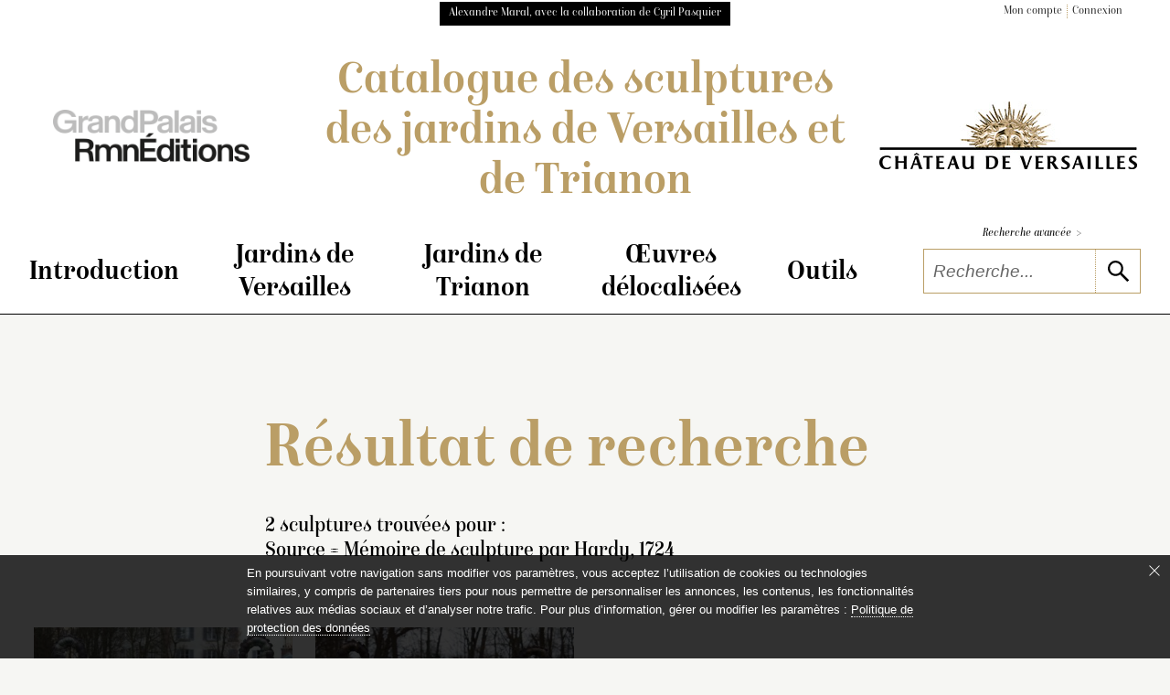

--- FILE ---
content_type: text/html; charset=UTF-8
request_url: https://sculptures-jardins.chateauversailles.fr/recherche/resultat.php?isource=memoire-de-sculpture-par-hardy-1724
body_size: 14729
content:
<!doctype html><html lang="fr" xmlns="http://www.w3.org/1999/xhtml" prefix="og: http://ogp.me/ns#">
<head>
	<!-- Matomo -->
<script nonce="a/hPHEvEto5eWkUIAqiMtg==">
  var _paq = window._paq = window._paq || [];
  /* tracker methods like "setCustomDimension" should be called before "trackPageView" */
  _paq.push(['trackPageView']);
  _paq.push(['enableLinkTracking']);
  (function() {
    var u="https://matomo.labrmngp.fr/";
    _paq.push(['setTrackerUrl', u+'matomo.php']);
    _paq.push(['setSiteId', '77']);
    var d=document, g=d.createElement('script'), s=d.getElementsByTagName('script')[0];
    g.async=true; g.src=u+'matomo.js'; s.parentNode.insertBefore(g,s);
  })();
</script>
<!-- End Matomo Code -->
	<meta charset="utf-8">
	<meta http-equiv="X-UA-Compatible" content="IE=edge,chrome=1">
	
	<!--meta_content-->
	<title>Les sculptures des jardins de Versailles et de Trianon, résultat d'une recherche</title>
	<meta name="description" content="Catalogue raisonné des sculptures des jardins de Versailles et de Trianon. Résultat d'une recherche."/>
	
	
	<link rel="icon" href="../favicon.ico" />
	<meta name="viewport" content="width=device-width">	
<link rel="stylesheet" href="/static/css/config_domaine.css?v=251127">
<link rel="stylesheet" href="/static/css/styles_v1-04.css?v=251127">
<link rel="stylesheet" href="/static/css/print.css">	<script src="../static/js/polyfills/polyfills.js" defer></script>
	<script src="../static/js/polyfills/css-variables.js"></script>

	
</head>
<body class="body-RESULTAT">
<script nonce="a/hPHEvEto5eWkUIAqiMtg==" type="text/javascript">
   var _items = [{'link': '../notice/notice.php?id=640&pos=0&isource%3Dmemoire-de-sculpture-par-hardy-1724#hn', 'img': '17-547368', 'titre': 'Vase aux anses formées d’un dragon', 'info': 'France-<span class="pcap">xvii</span><sup>e</sup> siècle', 'text': '<ligne_desc>Inventaire de 1706-1708 : « 2 vazes de plomb, son bord orné de coquilles et fleurs de lis ; la gorge, de cannelure [<i>sic</i>] et fleurons ; sur la face, deux masques avec des cornes de bellier et un bandeau, et bas-relief de tritons et de femmes, qui sont sur des monstres marins, et plusieurs ornemens au-dessous ; le pied, cannelé avec des fleurons. Ayant de hauteur 4 pieds et demy, les anses formées par 2 dragons ».</ligne_desc>', 'position': '0'},{'link': '../notice/notice.php?id=1131&pos=1&isource%3Dmemoire-de-sculpture-par-hardy-1724#hn', 'img': '17-547402', 'titre': 'Vase aux anses formées d’un dragon', 'info': 'France-<span class="pcap">xvii</span><sup>e</sup> siècle', 'text': '<ligne_desc>Inventaire de 1706-1708 : « 2 vazes de plomb, son bord orné de coquilles et fleurs de lis ; la gorge, de cannelure [<i>sic</i>] et fleurons ; sur la face, deux masques avec des cornes de bellier et un bandeau, et bas-relief de tritons et de femmes, qui sont sur des monstres marins, et plusieurs ornemens au-dessous ; le pied, cannelé avec des fleurons. Ayant de hauteur 4 pieds et demy, les anses formées par 2 dragons ».</ligne_desc>', 'position': '1'}]</script>

<script src="/static/js/jquery-3.3.1.min.js"></script>
<!-- jQuery UI library -->
<script src="https://code.jquery.com/ui/1.12.1/jquery-ui.min.js"></script>

<!-- jQuery UI CSS framework -->
<link rel="stylesheet" href="https://code.jquery.com/ui/1.12.1/themes/base/jquery-ui.css">
<header role="banner">
<header-top class="wrapper">
<div class="black-block">Alexandre Maral, avec la collaboration de Cyril Pasquier</div>	
<ul class="list-dot">
	<li><a href="/dossiers/page_dossiers_iden.php#hn">Mon compte</a></li>
	<li><a href="/dossiers/page_dossiers_iden.php#hn">Connexion</a></li>
</ul>
</header-top>
<header-middle>
<div class="logo-wrapper">
	<a href="https://editions.grandpalaisrmn.fr/fr/editions/les-collections-en-ligne" target="_blank"><img alt="Consulter la liste des catalogues raisonnés d'inventaire de collection de musée produits par GrandPalaisRmnÉditions" src="../static/images/GrandPalaisRmnEditions_NOIR_GRIS.png" data-pin-nopin="true"></a>
</div>	
<div class="wrapper title-header" aria-label="Aller à la page d'accueil du site">
	<a href="../index.php">Catalogue des sculptures <br class="br_1110"/><br class="br_350-488"/>des jardins de Versailles et de Trianon</a>
</div>		
<div class="logo-wrapper">
	<a href="https://chateauversailles.fr" target="_blank"><img class="img_logo_musee" alt="Aller sur le site web du château de Versailles" src="../static/images/logo_versailles_fdblanc_x1.jpg"></a>
</div>
</header-middle>
<header-menu>
<nav class="wrapper">
<hamburger-menu>
<menu-line></menu-line>
<menu-line></menu-line>
<menu-line></menu-line>
<menu-line></menu-line>
<menu-line></menu-line>
</hamburger-menu>
<ul>
<li>
	<div class="accordion" aria-label="Cliquer pour accéder au sous-menu">Introduction</div>
	<sub-menu>
<a href="../essais/introduction.php#hn">Introduction</a>
<a href="../essais/etat_des_sources.php#hn">État des sources</a>
<a href="../essais/bibliographie.php#hn">Bibliographie</a>
<a href="../essais/remerciements.php#hn">Remerciements</a>
</sub-menu></li>
<li>
	<div class="accordion" aria-label="Cliquer pour accéder au sous-menu">Jardins de Versailles</div>
	<sub-menu>
<a href="../essais/jardins_2_01.php#hn">Allée&nbsp;d’Eau</a>
<a href="../essais/jardins_2_02.php#hn">Allée&nbsp;Royale</a>
<a href="../essais/jardins_2_03.php#hn">Bassin d’Apollon et Grand&nbsp;Canal</a>
<a href="../essais/jardins_2_04.php#hn">Bassin de&nbsp;Neptune</a>
<a href="../essais/jardins_2_05.php#hn">Bassins des&nbsp;Saisons</a>
<a href="../essais/jardins_2_06.php#hn">Orangerie et pièce d’eau des&nbsp;Suisses</a>
<a href="../essais/jardins_2_07.php#hn">Parterre d’Eau</a>
<a href="../essais/jardins_2_08.php#hn">Parterre de&nbsp;Latone</a>
<a href="../essais/jardins_2_09.php#hn">Parterre du&nbsp;Midi</a>
<a href="../essais/jardins_2_10.php#hn">Parterre du&nbsp;Nord</a>
<a href="../essais/jardins_2_11.php#hn">Bosquets actuels</a>
<a href="../essais/jardins_2_13.php#hn">Bosquets disparus</a>
<a href="../essais/jardins_2_12.php#hn">Ensembles&nbsp;thématiques</a>
</sub-menu></li>
<li>
	<div class="accordion" aria-label="Cliquer pour accéder au sous-menu">Jardins de Trianon</div>
	<sub-menu>
<a href="../essais/jardins_3_01.php#hn">Jardins du Grand Trianon</a>
<a href="../essais/jardins_3_02.php#hn">Jardins du Petit Trianon et du hameau de la reine</a>
</sub-menu></li>
<li>
	<div class="accordion" aria-label="Cliquer pour accéder au sous-menu">Œuvres délocalisées</div>
	<sub-menu>
<a href="../recherche/resultat.php?ilocalisation=4_01#hn">Œuvres provenant des jardins et conservées à l’abri à Versailles</a>
<a href="../recherche/resultat.php?ilocalisation=4_02#hn">Œuvres conservées ailleurs qu’à Versailles</a>
<a href="../recherche/resultat.php?ilocalisation=4_03#hn">Œuvres attestées, mais non situées, dans les jardins de Versailles ou de Trianon</a>
<a href="../recherche/resultat.php?ilocalisation=4_04#hn">Œuvres commandées pour Versailles et jamais placées</a>
<a href="../recherche/resultat.php?ilocalisation=4_05#hn">Œuvres disparues</a>
</sub-menu></li>
<li>
	<div class="accordion" aria-label="Cliquer pour accéder au sous-menu">Outils</div>
	<sub-menu>
<a href="../essais/toutes-les-sculptures.php#hn">Toutes les sculptures</a>
<a href="../plan/plan.php#hn">Plans</a>
<a href="../outils/index.php#hn">Index</a>
</sub-menu></li>
</ul>
<span class="nav-bar"></span>
<div class="form-multi-blocks">
<a href="../recherche/rechercher.php#hn">Recherche avancée <span>></span></a>
<form action="../recherche/resultat.php" method="get" name="form_glob"  aria-label="Recherche libre" role="search" autocomplete="off">
<div class="collapsed-form-bloc">
<input name="Ltout_Op" value="likemot" type="hidden"/><input type="text" id="search" placeholder="Recherche..." name="Ltout" class="iSearchPlus" spellcheck="false" autocomplete="off"/>
<button type="submit" aria-label="lancer la recherche"><svg class="icons"><use xlink:href="../static/images/icons.svg#icon-search"></use></svg></button>
</div>
</form>
</div>
</nav>
</header-menu>
<script nonce="a/hPHEvEto5eWkUIAqiMtg==">
function compareInsensitive(request, response) {
	
//console.log(request.term);
  // Vérifiez si la variable request.term est définie
  if (typeof request.term === "undefined") {
    // Renvoie un tableau vide si la variable request.term est undefined
    return [];
  }
	else
	{
  // Récupère la chaîne de recherche et la normalise en supprimant les accents et en la convertissant en minuscules
  var term = request.term.normalize("NFD").replace(/[\u0300-\u036f]/g, "").toLowerCase();

  // Filtre les éléments du tableau en fonction de la chaîne de recherche normalisée
  var filtered = response.filter(function(item) {
    return item.label.normalize("NFD").replace(/[\u0300-\u036f]/g, "").toLowerCase().indexOf(term) !== -1;
  });

  // Renvoie le tableau filtré
  return filtered;
  }
}

$(function() {
  // Créez un tableau de suggestions d'autocomplétion
  // Attention : après génération du json en xsl supprimer les derniers , 
  var availableTags = [{ "label": ""}, { "label": "Abeille"}, { "label": "Abel"}, { "label": "Achéloüs"}, { "label": "Achille"}, { "label": "Achille à Scyros"}, { "label": "Acis"}, { "label": "Adonis"}, { "label": "Adonis, dit aussi Jeune homme, Jeune berger ou Jeune athlète"}, { "label": "Adrastée"}, { "label": "Adrastée, dite aussi La Libéralité ou L’Abondance"}, { "label": "Adriaen De Vries"}, { "label": "Agnodice"}, { "label": "Agrippine"}, { "label": "Aigle"}, { "label": "Aigle (tête)"}, { "label": "Aiguière"}, { "label": "Albin"}, { "label": "Alexandre"}, { "label": "Alexandre le Grand"}, { "label": "Alexandre le Grand (profil)"}, { "label": "Alexandre mourant, dit aussi Gladiateur"}, { "label": "Allée d’Eau"}, { "label": "Allée Royale"}, { "label": "Allées d’Apollon au Grand Canal"}, { "label": "Allégorie"}, { "label": "Allégorie de rivière"}, { "label": "Allégorie fluviale"}, { "label": "Alma Parens"}, { "label": "Amazone"}, { "label": "Amazone blessée, du type dit de Sosiclès"}, { "label": "Amazone Mattei"}, { "label": "Ambroise Duval"}, { "label": "Amour"}, { "label": "Amour couché sur des épis de blé"}, { "label": "Amour et enfant tenant un feston"}, { "label": "Amour et zéphyr tenant des fleurs"}, { "label": "Amour jouant avec un satyre"}, { "label": "Amour qui admire un jet d’eau"}, { "label": "Amour qui se mire dans l’eau"}, { "label": "Amour sur un cygne"}, { "label": "Amour tenant des fleurs et enfant tenant une couronne de laurier"}, { "label": "Amour tenant des gerbes de blé"}, { "label": "Amour tenant glaive et casque et enfant tenant deux couronnes et une palme"}, { "label": "Amour tenant un oiseau et fillette jouant de la viole de gambe"}, { "label": "Amour tenant une corbeille de fleurs et fillette entourée d’un feston"}, { "label": "Amour tenant une faucille"}, { "label": "Amour tenant une faucille et des épis de blé"}, { "label": "Amour touchant le cœur d’une fillette tenant une corne remplie de fleurs"}, { "label": "Amphitrite"}, { "label": "Anacréon"}, { "label": "Anacréon, dit à tort Mithridate"}, { "label": "Anchimole"}, { "label": "Anchimole, dit aussi Morphée"}, { "label": "André Paul Arthur Massoulle"}, { "label": "Andromède"}, { "label": "Anguille"}, { "label": "Animal"}, { "label": "Animal aquatique"}, { "label": "Animal fabuleux"}, { "label": "Animal terrestre"}, { "label": "Anne Nicole"}, { "label": "Anselme Flamen"}, { "label": "Antinoüs"}, { "label": "Antinoüs Capitolin ou Jeune gladiateur"}, { "label": "Antinoüs, dit aussi Adonis"}, { "label": "Antinoüs du Belvédère"}, { "label": "Antiquité"}, { "label": "Antoine André"}, { "label": "Antoine Coysevox"}, { "label": "Antoine Étex"}, { "label": "Antoine Guyot"}, { "label": "Antoine-Laurent de Jussieu"}, { "label": "Antonin"}, { "label": "Apollon"}, { "label": "Apollon à la lyre"}, { "label": "Apollon de Smyrne"}, { "label": "Apollon du Belvédère"}, { "label": "Apollon ou Pothos"}, { "label": "Apollon servi par les nymphes"}, { "label": "Apollon sur son char"}, { "label": "Apollon (tête)"}, { "label": "Apollon vainqueur du serpent Python"}, { "label": "Apollonius"}, { "label": "Aréthuse"}, { "label": "Argus"}, { "label": "Ariane"}, { "label": "Arion"}, { "label": "Aristée"}, { "label": "Aristée et Protée"}, { "label": "Armand Lefèvre"}, { "label": "Armand-Louis Solignon"}, { "label": "Arria"}, { "label": "Artémise"}, { "label": "Aruncus"}, { "label": "Aruncus, dit aussi un Moissonneur et Vertumne"}, { "label": "Atalante"}, { "label": "Atalante Mazarin"}, { "label": "Atlas"}, { "label": "Auguste"}, { "label": "Auguste Suchetet"}, { "label": "Bacchanale"}, { "label": "Bacchanale d’enfants"}, { "label": "Bacchante"}, { "label": "Bacchante (tête)"}, { "label": "Bacchus"}, { "label": "Bacchus au repos, dit Bacchus de Versailles"}, { "label": "Bacchus coiffé d’un bonnet phrygien"}, { "label": "Bacchus, dit aussi L’Automne"}, { "label": "Bacchus, dit aussi l’Automne"}, { "label": "Bacchus Médicis"}, { "label": "Balance (signe)"}, { "label": "Baleine"}, { "label": "Balthazar Marsy"}, { "label": "Balustrade de l’Orangerie"}, { "label": "Barthélemy de Mélo"}, { "label": "Bartolomeo Cavaceppi"}, { "label": "Bassin d’Apollon et Grand Canal"}, { "label": "Bassin de la Sirène"}, { "label": "Bassin de Latone"}, { "label": "Bassin de Neptune"}, { "label": "Bassin des Couronnes occidental"}, { "label": "Bassin des Couronnes oriental"}, { "label": "Bassin des Lézards méridional"}, { "label": "Bassin des Lézards septentrional"}, { "label": "Bassin du Dragon"}, { "label": "Bassin du Miroir et Jardin du Roi"}, { "label": "Bassins de Latone et des Lézards"}, { "label": "Bassins des Saisons"}, { "label": "Bassins du Plat-Fond et de la Petite-Gerbe et Buffet d’eau"}, { "label": "Bécasse"}, { "label": "Bélier"}, { "label": "Bélier (signe)"}, { "label": "Bélier (tête)"}, { "label": "Benoît Massou"}, { "label": "Bérénice"}, { "label": "Bernard-Lhermite"}, { "label": "Blaireau"}, { "label": "Borée"}, { "label": "bosquet de l’Arc de triomphe"}, { "label": "Bosquet de l’Arc de triomphe"}, { "label": "Bosquet de l’Encelade"}, { "label": "Bosquet de l’Étoile"}, { "label": "Bosquet de l’Etoile"}, { "label": "Bosquet de l’Ile Royale"}, { "label": "Bosquet de l’Obélisque"}, { "label": "Bosquet de la Colonnade"}, { "label": "Bosquet de la Reine"}, { "label": "Bosquet de la Salle de bal"}, { "label": "Bosquet de la Salle des antiques"}, { "label": "Bosquet de la Salle des marronniers"}, { "label": "Bosquet de la Salle du Conseil"}, { "label": "Bosquet des Dômes"}, { "label": "Bosquet du Labyrinthe"}, { "label": "Bosquet du Marais"}, { "label": "Bosquet du Pavillon d’eau"}, { "label": "Bosquet du Rond-Vert"}, { "label": "Bosquet du Théâtre d’Eau"}, { "label": "Bosquets"}, { "label": "Bosquets de la Girandole et du Dauphin"}, { "label": "Bouc"}, { "label": "Bouc (peau)"}, { "label": "Bouc (tête)"}, { "label": "Britannicus"}, { "label": "Brutus"}, { "label": "Bucéphale"}, { "label": "Buste"}, { "label": "Bœuf (pied)"}, { "label": "Calliope"}, { "label": "Calliope ou Femme tenant une flûte et un masque, dite aussi La Comédie"}, { "label": "Callisto"}, { "label": "Callisto, dite aussi Compagne de Diane"}, { "label": "Caméléon"}, { "label": "Camille Berson"}, { "label": "Canard"}, { "label": "Cancer (signe)"}, { "label": "Capricorne"}, { "label": "Capricorne (signe)"}, { "label": "Caracalla"}, { "label": "Caracalla, dit à tort Pyrrhus"}, { "label": "Carpe"}, { "label": "Castor"}, { "label": "Castor et Pollux"}, { "label": "Centaure"}, { "label": "Centaure Albani"}, { "label": "Centaure Furietti"}, { "label": "Cerbère"}, { "label": "Cérès"}, { "label": "Cérès, dite aussi L’Abondance et Isis"}, { "label": "Cérès, dite aussi l’Été"}, { "label": "Cérès, dite aussi L’Été"}, { "label": "Cérès et le lézard"}, { "label": "Cérès Mattei, dite aussi Faustine"}, { "label": "Cerf"}, { "label": "Cerf (tête)"}, { "label": "César"}, { "label": "Charles Bocquet"}, { "label": "Charles Marochetti"}, { "label": "Charles-Jules Ingé"}, { "label": "Chat"}, { "label": "Chauve-souris"}, { "label": "Cheval"}, { "label": "Cheval marin"}, { "label": "Cheval marin chevauché par un Amour"}, { "label": "Chevaux du Soleil"}, { "label": "Chevaux du Soleil pansés par des tritons"}, { "label": "Chevaux du Soleil s’abreuvant"}, { "label": "Chèvre (peau)"}, { "label": "Chèvre (tête)"}, { "label": "Chevreau"}, { "label": "Chevreau (peau)"}, { "label": "Chien"}, { "label": "Chimère"}, { "label": "Chouette"}, { "label": "Christophe-François Calla"}, { "label": "Cigogne"}, { "label": "Cinq dauphins"}, { "label": "Cinq mascarons"}, { "label": "Circé"}, { "label": "Claude"}, { "label": "Claude Bertin"}, { "label": "Claude Michel, dit Clodion"}, { "label": "Claude Poirier"}, { "label": "Claude-Clair Francin"}, { "label": "Claudia"}, { "label": "Cléopâtre"}, { "label": "Cléopâtre du Belvédère"}, { "label": "Cléopâtre mourant"}, { "label": "Clodius Albinus"}, { "label": "Clytie"}, { "label": "Cochon"}, { "label": "Colombiné"}, { "label": "Compagne de Diane"}, { "label": "Constantin"}, { "label": "Constantin, dit autrefois Titus"}, { "label": "Consul romain"}, { "label": "Coq"}, { "label": "Corail"}, { "label": "Corbeau"}, { "label": "Corneille Van Clève"}, { "label": "Couronne de roseaux"}, { "label": "Crabe"}, { "label": "Créature hybride"}, { "label": "Crocodile"}, { "label": "Cuvettes"}, { "label": "Cyané"}, { "label": "Cybèle"}, { "label": "Cygne"}, { "label": "Cygne chevauché par un enfant"}, { "label": "Cygne (tête)"}, { "label": "Cyparisse"}, { "label": "Cyparisse et son cerf"}, { "label": "Dame inconnue du règne de Louis XIV"}, { "label": "Dame romaine, dite aussi Uranie"}, { "label": "Dame romaine qui tient des pavots"}, { "label": "Daphné"}, { "label": "Dauphin"}, { "label": "Dauphin (tête)"}, { "label": "Déjanire"}, { "label": "Demi-lune du bassin d’Apollon"}, { "label": "Démosthène"}, { "label": "Denis Prévost"}, { "label": "Deux Amours"}, { "label": "Deux Amours autour d’un massif de joncs"}, { "label": "Deux Amours couchés sur des fleurs"}, { "label": "Deux Amours et un cygne"}, { "label": "Deux Amours et un enfant soufflant dans une conque"}, { "label": "Deux Amours et un griffon"}, { "label": "Deux Amours et une écrevisse"}, { "label": "Deux Amours et une fillette"}, { "label": "Deux Amours et une fillette tenant un miroir"}, { "label": "Deux Amours et une lyre"}, { "label": "Deux Amours faisant des bulles de savon"}, { "label": "Deux Amours jouant avec des oiseaux"}, { "label": "Deux Amours jouant du tambour"}, { "label": "Deux Amours, l’un jouant de la flûte, l’autre du tambourin"}, { "label": "Deux Amours, l’un jouant de la harpe, l’autre tenant des fleurs"}, { "label": "Deux Amours, l’un jouant de la lyre, l’autre de la flûte de Pan"}, { "label": "Deux Amours, l’un jouant de la lyre, l’autre le couronnant"}, { "label": "Deux Amours, l’un jouant de la musette, l’autre de la flûte traversière"}, { "label": "Deux Amours, l’un jouant de la musette, l’autre du hautbois"}, { "label": "Deux Amours, l’un jouant du cor, l’autre tenant un oiseau"}, { "label": "Deux Amours, l’un jouant du luth, l’autre chantant en lisant une partition"}, { "label": "Deux Amours, l’un jouant du luth, l’autre tenant une partition"}, { "label": "Deux Amours, l’un jouant du tambourin, l’autre des castagnettes"}, { "label": "Deux Amours, l’un jouant du triangle, l’autre dansant et jouant des castagnettes"}, { "label": "Deux Amours, l’un jouant du xylophone, l’autre des cymbales"}, { "label": "Deux Amours, l’un tenant un arc et une flamme, l’autre tenant deux oiseaux et embrassé par un jeune enfant"}, { "label": "Deux Amours, l’un tenant un basson, l’autre soufflant dans une trompe"}, { "label": "Deux Amours, l’un tenant une couronne de laurier et une corne, l’autre une palme et des fleurs"}, { "label": "Deux Amours se disputant une flûte de Pan"}, { "label": "Deux Amours se disputant une lyre"}, { "label": "Deux Amours tenant une couronne de lauriers"}, { "label": "Deux Amours tenant une grande palme et l’un une couronne"}, { "label": "Deux Amours tirant à l’arc"}, { "label": "Deux Amours, un enfant et deux dauphins"}, { "label": "Deux Buffets"}, { "label": "Deux dauphins"}, { "label": "Deux enfants jouant avec des oiseaux"}, { "label": "Deux enfants jouant avec un cygne"}, { "label": "Deux enfants tenant une écrevisse"}, { "label": "Deux groupes d’enfants"}, { "label": "Deux petits vases ornés de cannelures"}, { "label": "Deux tritons"}, { "label": "Deux urnes"}, { "label": "Deux vases"}, { "label": "Deux vases aux anses formées d’une tête de bélier surmontée d’une double corne d’abondance"}, { "label": "Deuxième bosquet des Bains d’Apollon"}, { "label": "Diane"}, { "label": "Diane chasseresse"}, { "label": "Diane de Versailles"}, { "label": "Diane ou Compagne de Diane"}, { "label": "Didon"}, { "label": "Didon sur le bûcher"}, { "label": "Dieu/Déesse"}, { "label": "Dindon"}, { "label": "Diogène"}, { "label": "Divinité"}, { "label": "Domenico Guidi"}, { "label": "Dominique Lefebvre"}, { "label": "Douze vases"}, { "label": "Dragon"}, { "label": "Dragon (tête)"}, { "label": "Drusus"}, { "label": "Dryade"}, { "label": "Dryade (tête)"}, { "label": "Écrevisse"}, { "label": "Edmé Bouchardon"}, { "label": "Éléphant (tête)"}, { "label": "Empereur romain"}, { "label": "Empereur romain, dit Clodius Albinus"}, { "label": "Empereur romain (profil)"}, { "label": "Encelade"}, { "label": "Enfant"}, { "label": "Enfant supportant une corbeille de fruits"}, { "label": "Enfant supportant une grande coquille chargée de coquillages"}, { "label": "Enfant sur un dauphin"}, { "label": "Enfant voguant sur un dauphin"}, { "label": "Enfants chassant"}, { "label": "Enfants jouant"}, { "label": "Épervier"}, { "label": "Éponge"}, { "label": "Époque contemporaine"}, { "label": "Époque moderne"}, { "label": "Escarbot"}, { "label": "Esculape"}, { "label": "Ésope"}, { "label": "Étienne Blanchard"}, { "label": "Étienne Le Hongre"}, { "label": "Étienne-Germain Ingé"}, { "label": "Étienne-Maurice Falconet"}, { "label": "Étoile de mer"}, { "label": "Eugène Rudier"}, { "label": "Faucon"}, { "label": "Faune"}, { "label": "Faune au chevreau"}, { "label": "Faune cymbalier"}, { "label": "Faune grec Mazarin"}, { "label": "Faune jouant de la flûte, dit Petit Faune Borghèse"}, { "label": "Faune romain Mazarin"}, { "label": "Faune (tête)"}, { "label": "Faustine"}, { "label": "Faustine la Jeune"}, { "label": "Femme"}, { "label": "Femme à l’enfant, dite aussi Leucothée et Bacchus"}, { "label": "Femme au chignon"}, { "label": "Femme au diadème"}, { "label": "Femme couronnée de houx"}, { "label": "Femme couronnée de raisins et de feuilles de vigne"}, { "label": "Femme, dite à tort L’Europe"}, { "label": "Femme drapée"}, { "label": "Femme romaine"}, { "label": "Ferdinand-Philippe d’Orléans"}, { "label": "Ferdinand-Philippe, duc d’Orléans"}, { "label": "Fleuve et rivière"}, { "label": "Flore"}, { "label": "Flore, dite aussi le Printemps"}, { "label": "Flore, dite aussi Le Printemps"}, { "label": "Flore Farnèse"}, { "label": "Florence-XVIe siècle"}, { "label": "Fonderie de Coubertin"}, { "label": "Fontaine de l’Amour assis sur un dauphin"}, { "label": "Fontaine de la Pyramide"}, { "label": "Fontaine des dauphins"}, { "label": "Francesco Bordoni"}, { "label": "Francesco Lazzarini"}, { "label": "François Anguier"}, { "label": "François Aubry"}, { "label": "François Barrois"}, { "label": "François Bonvalet"}, { "label": "François Fontelle"}, { "label": "François Girardon"}, { "label": "François Lespingola"}, { "label": "François Picard"}, { "label": "François-Frédéric Lemot"}, { "label": "Furie"}, { "label": "Gaine à décor de coquilles et plantes aquatiques"}, { "label": "Galatée"}, { "label": "Galatée (tête)"}, { "label": "Galba"}, { "label": "Ganymède"}, { "label": "Ganymède Médicis"}, { "label": "Gaspard Marsy"}, { "label": "Geai"}, { "label": "Géant/Géante"}, { "label": "Gémeaux (signe)"}, { "label": "Génie"}, { "label": "Génie ailé tenant un cœur, dit La Foi"}, { "label": "Génie conduisant un dragon marin"}, { "label": "Georges Sibrayque"}, { "label": "Gérard Léonard Hérard"}, { "label": "Géta"}, { "label": "Gilles Guérin"}, { "label": "Giovanni Battista Foggini"}, { "label": "Giovanni Bonazza"}, { "label": "Gladiateur Borghèse"}, { "label": "Gladiateur mourant Ludovisi"}, { "label": "Grande Commande"}, { "label": "Grenouille"}, { "label": "Griffon"}, { "label": "Griffon (patte)"}, { "label": "Griffon (tête)"}, { "label": "Grondin"}, { "label": "Grotte de Téthys"}, { "label": "Groupe"}, { "label": "Grue"}, { "label": "Guillaume Coustou"}, { "label": "Guillaume Coustou Fils"}, { "label": "Guillaume Hulot"}, { "label": "Hadrien"}, { "label": "Hadrien, dit à tort Antonin le Pieux"}, { "label": "Hadrien jeune"}, { "label": "Hamadryade ou danseuse"}, { "label": "Hannibal"}, { "label": "Hannibal, dit à tort Octavien"}, { "label": "Hébé"}, { "label": "Hébé, dite aussi Flore"}, { "label": "Hendryck Van Émenryck"}, { "label": "Henri Meusnier"}, { "label": "Hercule"}, { "label": "Hercule au serpent"}, { "label": "Hercule combattant l’hydre"}, { "label": "Hercule Commode du Belvédère"}, { "label": "Hercule, dit aussi Vertumne"}, { "label": "Hercule Farnèse"}, { "label": "Hercule Mazarin"}, { "label": "Hercule Richelieu"}, { "label": "Hermaphrodite"}, { "label": "Hermaphrodite Borghèse"}, { "label": "Héron"}, { "label": "Héros/Héroïne"}, { "label": "Hibou"}, { "label": "Hippocrate"}, { "label": "Homard"}, { "label": "Homère"}, { "label": "Homère chantant ses poèmes"}, { "label": "Homme"}, { "label": "Hubert Le Sueur"}, { "label": "Hydre"}, { "label": "Ichtyocentaure"}, { "label": "Iguane"}, { "label": "Ino"}, { "label": "Ino et Mélicerte"}, { "label": "Insecte"}, { "label": "Iphigénie"}, { "label": "Iris"}, { "label": "Isis"}, { "label": "Isocrate"}, { "label": "Ivresse de Silène, dite autrefois Bacchanale"}, { "label": "Jacques Blanchard"}, { "label": "Jacques Bourdet"}, { "label": "Jacques Bousseau"}, { "label": "Jacques Buirette"}, { "label": "Jacques Desjardins"}, { "label": "Jacques Grimault"}, { "label": "Jacques Herpin"}, { "label": "Jacques Houzeau"}, { "label": "Jacques Prou"}, { "label": "Janus"}, { "label": "Jardin anglais du Petit Trianon"}, { "label": "Jardin des Marronniers"}, { "label": "Jardin du Dauphin"}, { "label": "Jardin du Roi, jardin des Sources et parterre du Laocoon"}, { "label": "Jardin français du Petit Trianon"}, { "label": "Jardins de Trianon"}, { "label": "Jardins de Versailles"}, { "label": "Jardins du Grand Trianon"}, { "label": "Jardins du Petit Trianon et du hameau de la reine"}, { "label": "Jason"}, { "label": "Jean Cornu"}, { "label": "Jean de Lapierre"}, { "label": "Jean Dedieu"}, { "label": "Jean Degoullons"}, { "label": "Jean Drouilly"}, { "label": "Jean Du Seigneur"}, { "label": "Jean François"}, { "label": "Jean Hanard"}, { "label": "Jean Hardy"}, { "label": "Jean Joly"}, { "label": "Jean Légeret"}, { "label": "Jean Raon"}, { "label": "Jean Robert"}, { "label": "Jean Rousselet"}, { "label": "Jean Thierry"}, { "label": "Jean-Balthasar Keller"}, { "label": "Jean-Baptiste Beaumont"}, { "label": "Jean-Baptiste Goy"}, { "label": "Jean-Baptiste Lemoyne"}, { "label": "Jean-Baptiste Poultier"}, { "label": "Jean-Baptiste Théodon"}, { "label": "Jean-Baptiste Tuby"}, { "label": "Jean-Baptiste Tuby fils"}, { "label": "Jean-François Legendre-Héral"}, { "label": "Jean-François Lorta"}, { "label": "Jean-Jacques Caffieri"}, { "label": "Jean-Jacques Clérion"}, { "label": "Jean-Joseph Vinache"}, { "label": "Jean-Louis Lemoyne"}, { "label": "Jean-Melchior Raon"}, { "label": "Jeune faune"}, { "label": "Jeune homme"}, { "label": "Jeune homme nu, la main gauche appuyée sur un tronc d’arbre"}, { "label": "Jeune paysan"}, { "label": "Jeune Romain"}, { "label": "Joseph Rayol"}, { "label": "Joseph Vinache"}, { "label": "Joueuse de tambourin et Amour"}, { "label": "Joueuse de tambourin et satyre"}, { "label": "Jules Alexis Coutan"}, { "label": "Jules César"}, { "label": "Jules César (profil)"}, { "label": "Jules-Antoine Rousseau"}, { "label": "Julia Domna"}, { "label": "Julia Maesa"}, { "label": "Junon"}, { "label": "Junon Cesi, dite aussi Bérénice"}, { "label": "Junon de Smyrne"}, { "label": "Junon, dite autrefois Cérès, le Sommeil, Uranie ou Julia Domna"}, { "label": "Jupiter"}, { "label": "Jupiter Stator"}, { "label": "Jupiter tonnant, dit Jupiter de Smyrne"}, { "label": "L’Abondance"}, { "label": "L’Afrique"}, { "label": "L’Aigle et le Renard"}, { "label": "L’Aigle, le Lapin et l’Escarbot"}, { "label": "L’Air"}, { "label": "L’Amérique"}, { "label": "L’Amour"}, { "label": "L’Amour taillant son arc dans la massue d’Hercule"}, { "label": "L’Amour tirant à l’arc"}, { "label": "L’Asie"}, { "label": "L’Aurore"}, { "label": "L’Automne"}, { "label": "L’Automne, dit aussi Bacchus"}, { "label": "L’Eau"}, { "label": "L’Empire"}, { "label": "L’Enlèvement d’Orithye par Borée"}, { "label": "L’Enlèvement de Cybèle par Saturne"}, { "label": "L’Enlèvement de Proserpine par Pluton"}, { "label": "L’Envie"}, { "label": "L’Espagne"}, { "label": "L’Été"}, { "label": "L’Europe"}, { "label": "L’Heure de Midi"}, { "label": "L’Histoire"}, { "label": "L’Hiver"}, { "label": "L’Île des enfants"}, { "label": "La Clarté"}, { "label": "La Clarté, dite aussi Clytie"}, { "label": "La Comédie"}, { "label": "La Dordogne"}, { "label": "La Fidélité"}, { "label": "La Foi"}, { "label": "La Force"}, { "label": "La Fortune"}, { "label": "La Fortune, dite aussi l’Abondance"}, { "label": "La Fourberie"}, { "label": "La France"}, { "label": "La France triomphante"}, { "label": "La Garonne"}, { "label": "La Gloire"}, { "label": "La Gloire de la France"}, { "label": "La Grue et le Renard"}, { "label": "La Hollande"}, { "label": "La Justice"}, { "label": "La Loire"}, { "label": "La Maladie"}, { "label": "La Marne"}, { "label": "La Mort d’Abel"}, { "label": "La Naissance de Vénus"}, { "label": "La Nuit"}, { "label": "La Paix"}, { "label": "La Paix des Grecs, dite aussi Papirius et sa mère"}, { "label": "La Pologne"}, { "label": "La Poule et les Poussins"}, { "label": "La Renommée"}, { "label": "La Renommée du roi"}, { "label": "La Santé"}, { "label": "La Saône"}, { "label": "La Seine"}, { "label": "La Souris, le Chat et le petit Coq"}, { "label": "La Terre"}, { "label": "La Victoire de la France"}, { "label": "Lacroix"}, { "label": "Lambert-Sigisbert Adam"}, { "label": "Laocoon"}, { "label": "Lapin"}, { "label": "Latone"}, { "label": "Laurent Magnier"}, { "label": "Lazzaro Baldi"}, { "label": "Le Bain des nymphes, dit aussi Le Bain de Diane"}, { "label": "Le Bernin"}, { "label": "Le Buffet d’eau"}, { "label": "Le Chat pendu et les Rats"}, { "label": "Le Colérique"}, { "label": "Le Combat des animaux"}, { "label": "Le Conseil des rats"}, { "label": "Le Coq et le Coq d’Inde"}, { "label": "Le Coq et le Diamant"}, { "label": "Le Coq et le Renard"}, { "label": "Le Couronnement de Mars"}, { "label": "Le Cygne et la Grue"}, { "label": "Le Dauphin et le Singe"}, { "label": "Le Duc et les Oiseaux"}, { "label": "Le Feu"}, { "label": "Le Flegmatique"}, { "label": "Le Lièvre et la Tortue"}, { "label": "Le Loiret, dit autrefois l’Allier"}, { "label": "Le Loup et la Grue"}, { "label": "Le Loup et la Tête"}, { "label": "Le Loup et le Porc-épic"}, { "label": "Le Mélancolique"}, { "label": "Le Milan et les Colombes"}, { "label": "Le Milan et les Oiseaux"}, { "label": "Le Paon et la Pie"}, { "label": "Le Paon et le Rossignol"}, { "label": "Le Perroquet et le Singe"}, { "label": "Le Poème héroïque"}, { "label": "Le Poème lyrique"}, { "label": "Le Poème pastoral"}, { "label": "Le Poème satirique"}, { "label": "Le Point du jour"}, { "label": "Le Printemps"}, { "label": "Le Rat et la Grenouille"}, { "label": "Le Rémouleur, dit aussi Milichus et Le Rotator"}, { "label": "Le Renard et la Grue"}, { "label": "Le Renard et le Bouc"}, { "label": "Le Renard et le Corbeau"}, { "label": "Le Renard et les Raisins"}, { "label": "Le Rhône"}, { "label": "Le Sanguin"}, { "label": "Le Serpent à plusieurs têtes"}, { "label": "Le Serpent et la Lime"}, { "label": "Le Serpent et le Porc-épic"}, { "label": "Le Signe de l’Écrevisse"}, { "label": "Le Signe de la Balance"}, { "label": "Le Signe de la Vierge"}, { "label": "Le Signe des Gémeaux"}, { "label": "Le Signe des Poissons"}, { "label": "Le Signe du Bélier"}, { "label": "Le Signe du Capricorne"}, { "label": "Le Signe du Lion"}, { "label": "Le Signe du Sagittaire"}, { "label": "Le Signe du Scorpion"}, { "label": "Le Signe du Taureau"}, { "label": "Le Signe du Verseau"}, { "label": "Le Singe et le Chat"}, { "label": "Le Singe et ses petits"}, { "label": "Le Singe juge"}, { "label": "Le Singe roi"}, { "label": "Le Soir"}, { "label": "Le Soir, dit aussi Diane"}, { "label": "Le Sommeil"}, { "label": "Le Temps"}, { "label": "Le Triomphe de Mars"}, { "label": "Le Triomphe de Téthys"}, { "label": "Léon Fagel"}, { "label": "Léon Géruzet"}, { "label": "Léonard Roger"}, { "label": "Les Canes et le Barbet"}, { "label": "Les Coqs et la Perdrix"}, { "label": "Les Grenouilles et Jupiter"}, { "label": "Les Lutteurs"}, { "label": "Les Paons et le Geai"}, { "label": "Leucothée"}, { "label": "Lézard"}, { "label": "Lièvre"}, { "label": "Limier terrassant un cerf"}, { "label": "Lion"}, { "label": "Lion de Némée"}, { "label": "Lion de Némée (peau)"}, { "label": "Lion (patte)"}, { "label": "Lion (protomé)"}, { "label": "Lion (signe)"}, { "label": "Lion terrassant un loup"}, { "label": "Lion terrassant un sanglier"}, { "label": "Lion (tête)"}, { "label": "Livie"}, { "label": "Lorenzo Ottoni"}, { "label": "Louis Claude Vassé"}, { "label": "Louis François"}, { "label": "Louis Garnier"}, { "label": "Louis Le Conte"}, { "label": "Louis Lerambert"}, { "label": "Louis XIV"}, { "label": "Louis XIV sous les traits de Marcus Curtius"}, { "label": "Louis XV"}, { "label": "Louis XV en Jupiter"}, { "label": "Louis-Aimé Lejeune"}, { "label": "Louis-Claude-Ferdinand Soyer"}, { "label": "Louis-Philippe Mouchy"}, { "label": "Loup"}, { "label": "Loup (tête)"}, { "label": "Lucius Verus"}, { "label": "Lucrèce"}, { "label": "Lysias"}, { "label": "Marc Arcis"}, { "label": "Marc Aurèle"}, { "label": "Marc Aurèle jeune, dit à tort Hadrien"}, { "label": "Marcus Curtius"}, { "label": "Marie Leszczynska"}, { "label": "Marie Leszczynska en Junon"}, { "label": "Mars"}, { "label": "Mars, dit aussi Alexandre"}, { "label": "Mars vengeur"}, { "label": "Marsyas"}, { "label": "Marsyas et Olympe Ludovisi"}, { "label": "Marsyas (tête)"}, { "label": "Martin Carlier"}, { "label": "Martin Desjardins"}, { "label": "Martin Frémery"}, { "label": "Mascaron"}, { "label": "Matthieu Lespagnandelle"}, { "label": "Maxence"}, { "label": "Méduse (tête)"}, { "label": "Méléagre"}, { "label": "Méléagre tuant un sanglier"}, { "label": "Mélicerte"}, { "label": "Mercure"}, { "label": "Mercure enlevant Psyché, dit aussi Mercure et Pandore"}, { "label": "Mercure et Argus"}, { "label": "Mercure Farnèse"}, { "label": "Messaline"}, { "label": "Michel Anguier"}, { "label": "Michel de La Perdrix"}, { "label": "Michel Monier"}, { "label": "Milan"}, { "label": "Milichus"}, { "label": "Milon de Crotone"}, { "label": "Minerve"}, { "label": "Minerve enfant"}, { "label": "Mithridate"}, { "label": "Modèle pour le bassin de Neptune"}, { "label": "Morphée"}, { "label": "Morse"}, { "label": "Mouette"}, { "label": "Murène"}, { "label": "Muse"}, { "label": "Muse à la nébride, dite autrefois Bacchante"}, { "label": "Naïade"}, { "label": "Naïade (tête)"}, { "label": "Napoléon en triomphateur"}, { "label": "Napoléon Ier"}, { "label": "Narval"}, { "label": "Neptune"}, { "label": "Neptune et Amphitrite"}, { "label": "Neptune (tête)"}, { "label": "Néron"}, { "label": "Néron jeune, dit à tort Geta"}, { "label": "Nicolas Coustou"}, { "label": "Nicolas Dossier"}, { "label": "Nicolas Frémery"}, { "label": "Nicolas Legendre"}, { "label": "Nicolas Massé"}, { "label": "Nicolas Meusnier"}, { "label": "Nicolas Monthéan"}, { "label": "Nicolas Sébastien Adam"}, { "label": "Nicolas-François Dupré"}, { "label": "Nicolas-François Gillet"}, { "label": "Noël Jouvenet"}, { "label": "Nouveau bosquet du Théâtre d’Eau"}, { "label": "Numa Pompilius"}, { "label": "Numa Pompilius confiant aux vestales la garde du feu sacré"}, { "label": "Nymphe"}, { "label": "Nymphe à la coquille Borghèse"}, { "label": "Nymphe et Amour"}, { "label": "Nymphe et Amour tenant un carquois"}, { "label": "Nymphe et Amour tenant une guirlande de fleurs"}, { "label": "Nymphe et enfant à la conque"}, { "label": "Nymphe et enfant au trident"}, { "label": "Nymphe et enfant tenant des oiseaux"}, { "label": "Nymphe et jeune triton"}, { "label": "Nymphe et Zéphyr"}, { "label": "Nymphe tenant une couronne de chêne"}, { "label": "Nymphe (tête)"}, { "label": "Océan"}, { "label": "Octavie"}, { "label": "Octavien"}, { "label": "Oiseau"}, { "label": "Olympe"}, { "label": "Olympia abandonnée, dite aussi la Pologne enchaînée"}, { "label": "Olympie"}, { "label": "Omphale"}, { "label": "Orangerie et pièce d’eau des Suisses"}, { "label": "Orithye"}, { "label": "Orphée"}, { "label": "Othon"}, { "label": "Othon, dit à tort Antonin"}, { "label": "Ours"}, { "label": "Ouvrages de sculpture au bosquet des Sources"}, { "label": "Paetus"}, { "label": "Paetus et Arria Ludovisi"}, { "label": "Pallas assise Mazarin"}, { "label": "Pan"}, { "label": "Pan, dit aussi Satyre"}, { "label": "Pan (tête)"}, { "label": "Pandore"}, { "label": "Pandore, dite aussi Psyché ou Artémise"}, { "label": "Pandore, dite aussi Vénus"}, { "label": "Panthère"}, { "label": "Panthère (peau)"}, { "label": "Paon"}, { "label": "Papirius"}, { "label": "Parterre à fleurs"}, { "label": "Parterre d’Eau"}, { "label": "Parterre de Latone"}, { "label": "Parterre du Midi"}, { "label": "Parterre du Nord"}, { "label": "Parterre haut et parterre bas"}, { "label": "Paul Tony-Noël"}, { "label": "Paysan-grenouille"}, { "label": "Pégase"}, { "label": "Pénée"}, { "label": "Perdrix"}, { "label": "Perroquet"}, { "label": "Persée"}, { "label": "Persée et Andromède"}, { "label": "Personnage"}, { "label": "Personnage antique, dit à tort Hannibal"}, { "label": "Personnage biblique"}, { "label": "Personnage historique"}, { "label": "Personnage littéraire"}, { "label": "Personnage mythologique"}, { "label": "Personnage romain"}, { "label": "Personnage romain, dit à tort Othon"}, { "label": "Personnage romain, dit à tort Septime Sévère"}, { "label": "Personnage romain, dit aussi Consul romain"}, { "label": "Pertinax"}, { "label": "Pescennius Niger"}, { "label": "Petite Commande"}, { "label": "Phaétuse"}, { "label": "Philibert Vigier"}, { "label": "Philippe Bertrand"}, { "label": "Philippe de Buyster"}, { "label": "Philippe Magnier"}, { "label": "Philippe-Laurent Roland"}, { "label": "Philosophe"}, { "label": "Phoque"}, { "label": "Pie"}, { "label": "Pierre Cotton"}, { "label": "Pierre de Francheville"}, { "label": "Pierre Granier"}, { "label": "Pierre Hutinot"}, { "label": "Pierre Hutinot fils"}, { "label": "Pierre Langlois"}, { "label": "Pierre Laviron"}, { "label": "Pierre Legros"}, { "label": "Pierre Mazeline"}, { "label": "Pierre Puget"}, { "label": "Pierre Taubin"}, { "label": "Pierre Varin"}, { "label": "Pierre Vernais"}, { "label": "Pittacus"}, { "label": "Pittacus, dit aussi Apollonius"}, { "label": "Platon"}, { "label": "Pluton"}, { "label": "Plutus"}, { "label": "Podalire"}, { "label": "Podalire, dit aussi Bacchus"}, { "label": "Poisson"}, { "label": "Poisson et écrevisse"}, { "label": "Poissons (signe)"}, { "label": "Pollux"}, { "label": "Polymnie"}, { "label": "Pomone"}, { "label": "Pomone, dite aussi Flore"}, { "label": "Pomone, dite aussi le Printemps"}, { "label": "Porc-épic"}, { "label": "Poule"}, { "label": "Poussin"}, { "label": "Priape"}, { "label": "Prisonnier Farnèse, dit aussi Tigrane"}, { "label": "Prisonnier Farnèse, dit aussi Tiridate"}, { "label": "Proserpine"}, { "label": "Protée"}, { "label": "Psyché"}, { "label": "Pyramide et Bain des nymphes"}, { "label": "Pyrrhus"}, { "label": "Python"}, { "label": "Quarante vases aux anses formées d’un protomé de lion"}, { "label": "Quatre cygnes"}, { "label": "Quatre enfants soutenant une cuvette"}, { "label": "Quatre nymphes, dites aussi Quatre pucelles"}, { "label": "Quatre vases aux anses formées d’un protomé de lion"}, { "label": "Quatre vases ornés de mascarons"}, { "label": "Quatre vases tripodes à décor d’instruments de musique"}, { "label": "Quinconces du Midi et du Nord"}, { "label": "Raie"}, { "label": "Rat"}, { "label": "Rémus"}, { "label": "Renard"}, { "label": "René Frémin"}, { "label": "René Grégoire"}, { "label": "Renommée"}, { "label": "Requin"}, { "label": "Requin et dauphin s’affrontant"}, { "label": "Rhéa"}, { "label": "Robert Le Lorrain"}, { "label": "Roger Schabol"}, { "label": "Rome"}, { "label": "Rome sous les traits d’une amazone"}, { "label": "Romulus"}, { "label": "Rossignol"}, { "label": "Sacrificateur"}, { "label": "Sacrificateur Albani"}, { "label": "Sacrificateur du Capitole"}, { "label": "Sacrifice à Bacchus"}, { "label": "Sacrifice d’Iphigénie"}, { "label": "Sacrifice dionysiaque, dit autrefois Mariage antique"}, { "label": "Sagittaire (signe)"}, { "label": "Salamandre"}, { "label": "Salles vertes"}, { "label": "Sanglier"}, { "label": "Sanglier (hure)"}, { "label": "Saturne"}, { "label": "Saturne, dit aussi l’Hiver"}, { "label": "Satyre"}, { "label": "Satyre accompagné d’un petit satyre"}, { "label": "Satyre couché sur des raisins"}, { "label": "Satyre et panthère"}, { "label": "Satyre jouant avec des raisins"}, { "label": "Satyre tenant une grappe de raisin et une flûte de pan"}, { "label": "Satyre (tête)"}, { "label": "Scène de danse"}, { "label": "Scipion"}, { "label": "Scipion (profil)"}, { "label": "Scorpion"}, { "label": "Scorpion (signe)"}, { "label": "Sébastien Slodtz"}, { "label": "Sénateur"}, { "label": "Sénateur, dit aussi Brutus"}, { "label": "Sénateur romain"}, { "label": "Sénateur romain, dit de Langres"}, { "label": "Sénèque"}, { "label": "Septime Sévère"}, { "label": "Serpent"}, { "label": "Silène"}, { "label": "Silène portant Bacchus"}, { "label": "Silène portant Bacchus, dit Grand Faune Borghèse"}, { "label": "Simon Hurtrelle"}, { "label": "Simon Mazière"}, { "label": "Singe"}, { "label": "Sirène"}, { "label": "Six termes"}, { "label": "Six vases"}, { "label": "Six vases à décor de branches de lierre"}, { "label": "Socrate (profil)"}, { "label": "Soldat grec"}, { "label": "Soldat romain"}, { "label": "Souris"}, { "label": "Sphinges"}, { "label": "Sphinx"}, { "label": "Sphinx chevauché par un Amour"}, { "label": "Sphinx (tête)"}, { "label": "Support de vasque triangulaire à décor de jeunes tritons"}, { "label": "Sylvain (tête)"}, { "label": "Syrinx"}, { "label": "Syrinx (tête)"}, { "label": "Taureau (signe)"}, { "label": "Télèphe"}, { "label": "Termes"}, { "label": "Termes de pierre"}, { "label": "Termes de Poussin"}, { "label": "Tête d’Hamadryade"}, { "label": "Tête de Bacchante"}, { "label": "Tête de Dryade"}, { "label": "Tête de Faune"}, { "label": "Tête de jeune faune"}, { "label": "Tête de Marsyas"}, { "label": "Tête de Naïade"}, { "label": "Tête de Neptune"}, { "label": "Tête de Nymphe"}, { "label": "Tête de Pan"}, { "label": "Tête de Satyre"}, { "label": "Tête de satyre et sabots"}, { "label": "Tête de Sylvain"}, { "label": "Tête de Syrinx"}, { "label": "Tête de Thétis"}, { "label": "Téthys"}, { "label": "Thalie"}, { "label": "Thalie, dite aussi Livie"}, { "label": "Théophraste"}, { "label": "Théophraste, dit aussi Hippocrate"}, { "label": "Thétis (tête)"}, { "label": "Thibault Poissant"}, { "label": "Thomas Regnaudin"}, { "label": "Tigrane"}, { "label": "Tigre"}, { "label": "Tigre terrassant un ours"}, { "label": "Tiridate"}, { "label": "Titus"}, { "label": "Torchère supportée par des pattes de lion"}, { "label": "Torchère supportée par des pieds de bœuf"}, { "label": "Tortue"}, { "label": "Trajan (profil)"}, { "label": "Treize termes bicéphales"}, { "label": "Trente-deux vases surmontés d’une pomme de pin"}, { "label": "Triomphe de Neptune et d’Amphitrite"}, { "label": "Triomphe marin d’enfants"}, { "label": "Triton"}, { "label": "Triton (tête)"}, { "label": "Tritons"}, { "label": "Trois enfants chassant"}, { "label": "Trois enfants dansant"}, { "label": "Trois enfants dansant et tenant des grappes de raisin"}, { "label": "Trois enfants en termes"}, { "label": "Trois enfants formant une ronde"}, { "label": "Trois enfants jouant avec des oiseaux"}, { "label": "Trois enfants jouant avec des poissons"}, { "label": "Trois enfants musiciens"}, { "label": "Trois enfants pêchant"}, { "label": "Trois enfants tenant une guirlande"}, { "label": "Trois fillettes"}, { "label": "Trois garçons"}, { "label": "Trois satyres"}, { "label": "Trois tritons"}, { "label": "Troisième bosquet des Bains d’Apollon"}, { "label": "Trophée avec bouclier chantourné figurant Hercule et le lion de Némée"}, { "label": "Trophée avec bouclier chantourné orné d’un foudre"}, { "label": "Trophée avec bouclier chantourné orné d’une tête de Méduse"}, { "label": "Trophée avec bouclier chantourné orné d’une Victoire"}, { "label": "Trophée avec bouclier figurant Hercule et le lion de Némée"}, { "label": "Trophée avec bouclier figurant une Renommée"}, { "label": "Trophée avec bouclier orné de têtes d’aigle et figurant un combat marin"}, { "label": "Trophée avec bouclier orné de têtes de bélier et figurant un combat marin"}, { "label": "Trophée avec branche de chêne et glaive"}, { "label": "Trophée avec casque surmonté d’un aigle"}, { "label": "Trophée avec casque surmonté d’un dragon"}, { "label": "Trophée avec casque surmonté d’un lion"}, { "label": "Trophée avec casque surmonté d’un Pégase"}, { "label": "Trophée avec casque surmonté d’un sphinx ailé"}, { "label": "Trophée avec casque surmonté d’une chimère"}, { "label": "Trophée avec casque surmonté d’une lionne"}, { "label": "Trophée avec faisceau de flèches et branche de laurier"}, { "label": "Trophée avec flèches, branche de chêne et couronne d’olivier"}, { "label": "Trophée avec flèches et masse"}, { "label": "Trophée avec hache et trompette"}, { "label": "Trophée avec palme, épis de blé et branche de laurier"}, { "label": "Trophée avec palme et branche de chêne"}, { "label": "Trophée avec poignard et trompette"}, { "label": "Trophée d’armes antiques avec porte-aigle et glaive romains"}, { "label": "Trophée d’armes antiques avec proue et rostre de vaisseau à motif de hure de sanglier"}, { "label": "Trophée d’armes avec aviron décoré d’une écrevisse"}, { "label": "Trophée d’armes avec bélier, peau de lion et branche de chêne"}, { "label": "Trophée d’armes avec bonnet turc"}, { "label": "Trophée d’armes avec casque oriental, flèches, arc, glaive et lances"}, { "label": "Trophée d’armes avec casque turc"}, { "label": "Trophée d’armes avec étendards, lances, glaives et couronne de chêne"}, { "label": "Trophée d’armes avec flèches, lances, hallebardes et bouclier chantourné"}, { "label": "Trophée d’armes avec glaive, flèche, buccin, palmes et couronne de chêne"}, { "label": "Trophée d’armes avec hallebarde, massue, enseigne romaine et bouclier orné du foudre de Jupiter"}, { "label": "Trophée d’armes avec paire d’avirons et de trompettes"}, { "label": "Trophée d’armes avec piques, enseigne romaine et carquois"}, { "label": "Trophée d’armes avec piques et flèches"}, { "label": "Trophée d’armes avec piques, faisceau de flèches et trident, proue et rostre de navire"}, { "label": "Trophée d’armes avec piques, hallebarde, flèches, massue et proue de navire"}, { "label": "Trophée d’armes avec proue de navire ornée d’une tête d’éléphant"}, { "label": "Trophée d’armes avec trompe, hache, trident, rame, arc, flèche et casque pourvu d’une crinière"}, { "label": "Trophée d’armes étrangères avec coiffes de plumes"}, { "label": "Trophée d’armes orientales avec proue et rostre de navire"}, { "label": "Ulysse"}, { "label": "Un Amour, deux enfants et un cygne"}, { "label": "Un Amour et deux petits tritons"}, { "label": "Un Amour tenant un flambeau et deux enfants"}, { "label": "Un Amour tenant un oiseau et deux enfants"}, { "label": "Un Amour tenant un oiseau et deux enfants, dont un assis"}, { "label": "Uranie"}, { "label": "Uranie du Capitole"}, { "label": "Vase"}, { "label": "Vase à anse surmontée d’un dragon debout"}, { "label": "Vase à anse surmontée d’un Neptune"}, { "label": "Vase à anse surmontée d’une bacchante assise"}, { "label": "Vase à anse surmontée d’une Galatée"}, { "label": "Vase à couvercle cannelé orné de mascarons"}, { "label": "Vase à couvercle cannelé surmonté d’une pomme de pin"}, { "label": "Vase à couvercle surmonté d’une couronne"}, { "label": "Vase à décor d’instruments de musique"}, { "label": "Vase à décor de branches de chêne et de fleurs de lys"}, { "label": "Vase à décor de branches de chêne et de laurier"}, { "label": "Vase à décor de branches de vigne et aux anses formées d’une tête de bélier"}, { "label": "Vase à décor de canaux"}, { "label": "Vase à décor de cannelures et de tournesols"}, { "label": "Vase à décor de cornes d’abondance"}, { "label": "Vase à décor de feuilles d’acanthe"}, { "label": "Vase à décor de lierre"}, { "label": "Vase à décor de masques de théâtre et de pampres de vigne"}, { "label": "Vase à décor de pampres de vigne"}, { "label": "Vase à décor de scènes marines et anses ornées d’un serpent"}, { "label": "Vase à décor de scènes marines et anses ornées d’un triton"}, { "label": "Vase à décor de têtes de satyres et de guirlandes de lierre"}, { "label": "Vase à décor de treillage"}, { "label": "Vase à panse ceinte de têtes de bélier"}, { "label": "Vase au couvercle surmonté d’enfants tenant des festons"}, { "label": "Vase aux anses formées d’un dauphin"}, { "label": "Vase aux anses formées d’un dragon"}, { "label": "Vase aux anses formées d’un mascaron"}, { "label": "Vase aux anses formées d’un protomé de lion"}, { "label": "Vase aux anses formées d’un protomé de lion surmonté d’un Amour"}, { "label": "Vase aux anses formées d’un protomé de lion surmonté d’une sphinge"}, { "label": "Vase aux anses formées d’un rinceau de feuillage"}, { "label": "Vase aux anses formées d’un terme phytomorphe"}, { "label": "Vase aux anses formées d’une hure de sanglier surmontée d’un buste bicéphale"}, { "label": "Vase aux anses formées d’une sirène"}, { "label": "Vase aux anses formées d’une tête de bouc surmontée d’un satyre"}, { "label": "Vase aux anses formées d’une tête de faune surmontée d’un terme"}, { "label": "Vase aux anses formées d’une tête de faune surmontée d’une chimère"}, { "label": "Vase aux anses formées d’une tête de satyre"}, { "label": "Vase aux anses formées de serpents"}, { "label": "Vase aux anses formées de volutes surmontant un mascaron"}, { "label": "Vase aux anses ornées d’un dragon phytomorphe"}, { "label": "Vase aux anses ornées d’un homard"}, { "label": "Vase aux anses ornées d’un lézard"}, { "label": "Vase aux anses ornées d’un serpent"}, { "label": "Vase aux anses ornées d’une tête de loup"}, { "label": "Vase aux anses supportées par deux têtes de faune"}, { "label": "Vase aux anses supportées par deux visages grimaçants"}, { "label": "Vase aux anses supportées par un mascaron"}, { "label": "Vase aux anses supportées par un protomé de lion"}, { "label": "Vase aux anses supportées par une coquille"}, { "label": "Vase aux anses supportées par une tête de dauphin"}, { "label": "Vase aux anses terminées par une tête de lion et à décor de médaillons"}, { "label": "Vase aux dauphins"}, { "label": "Vase aux tournesols"}, { "label": "Vase couvert aux anses formées de serpents"}, { "label": "Vase couvert aux armes royales"}, { "label": "Vase couvert avec anses en consoles"}, { "label": "Vase couvert « en forme de fontaine »"}, { "label": "Vase couvert orné de mascarons"}, { "label": "Vase de la Douceur"}, { "label": "Vase de la Force"}, { "label": "Vase de la Guerre"}, { "label": "Vase de la Paix"}, { "label": "Vase du Soleil"}, { "label": "Vase du Triomphe de Galatée"}, { "label": "Vase du Triomphe de Téthys, dit aussi d’Amphitrite ou de Vénus"}, { "label": "Vase orné d’un triomphe marin en bas-relief"}, { "label": "Vase orné de cannelures et de tigettes"}, { "label": "Vase orné de cannelures fleuronnées et dards"}, { "label": "Vase orné de fleurs de lys et de coquilles"}, { "label": "Vase orné de guirlandes de fleurs"}, { "label": "Vase orné de rinceaux et surmonté de lions assis"}, { "label": "Vase orné de scènes marines et mascarons de coquillages"}, { "label": "Vase orné de scènes marines et mascarons grimaçants"}, { "label": "Vase orné de symboles bachiques"}, { "label": "Vases"}, { "label": "Vases à couvercle formé de dauphins liés par la queue"}, { "label": "Vases de bronze"}, { "label": "Vasque en forme de coquille"}, { "label": "Vasque en forme de coquille "}, { "label": "Vasque soutenue par quatre dauphins"}, { "label": "Vasque sur piètement triangulaire"}, { "label": "Vent"}, { "label": "Vénus"}, { "label": "Vénus accroupie"}, { "label": "Vénus anadyomène et Amour tenant une coquille"}, { "label": "Vénus Callipyge Farnèse"}, { "label": "Vénus instruisant l’Amour à tirer à l’arc"}, { "label": "Vénus Médicis"}, { "label": "Vénus Richelieu"}, { "label": "Vénus sortant du bain"}, { "label": "Verseau (signe)"}, { "label": "Vertumne"}, { "label": "Vertumne, dit aussi l’Automne"}, { "label": "Vestale"}, { "label": "Victoire"}, { "label": "Victoire Richelieu ou Femme du type de l’Héra Borghèse"}, { "label": "Vierge (signe)"}, { "label": "Vincent Emile Feugère des Forts"}, { "label": "Vingt-huit vasques sur piètement triangulaire"}, { "label": "Vitellius"}, { "label": "Volatile"}, { "label": "Zéphyr"}, { "label": "Zéphyr arrosant une corbeille de fleurs tenue par une fillette"}, { "label": "Zéphyr et Flore"}, { "label": "Zéphyr (tête)"}, { "label": "Zodiaque"}];

  // Activez le widget Autocomplete sur l'élément d'entrée de recherche
  $( "#search" ).autocomplete({
    // Utilisez l'option source comme une fonction de rappel qui renvoie un tableau filtré
    source: function(request, response) {
      // Appelle la fonction de comparaison personnalisée pour filtrer le tableau de suggestions d'autocomplétion
      var filtered = compareInsensitive(request, availableTags);

      // Renvoie le tableau filtré
      response(filtered);
    },
	
	// Personnalisez le rendu de chaque élément de la liste
    _renderItem: function( ul, item ) {
      // Créez un nouvel élément <li>
      var li = $( "<li>" );

      // Ajoutez le contenu HTML mis en forme à l'élément <li>
      li.html( item.label );

      // Ajoutez l'élément <li> à la liste non ordonnée
      return li.appendTo( ul );
    },
	
	minLength: 3
  });
});
</script>
</header><main class="main">
	<div class="l3c" id="hn">
        <div class="l3c-2 page-top font-size-target">
            <h1 class="title-1 sans-toolbar">Résultat de recherche</h1>
			<etiquette_recherche>2 sculptures trouvées pour :<br/>Source = Mémoire de sculpture par Hardy, 1724			</etiquette_recherche>
        </div>
    </div>

    <div class="wrapper">
		<div class="loader loaderUp" hidden><div></div></div>
        <div class="easy-masonry-3 easy-masonry-3-full folder-item-masonry"></div> 
		<div class="loader loaderDown" hidden><div></div></div>
	</div>

</main>
<footer>
    <button class="to-top">
        <svg class="icons">
            <use xlink:href="../static/images/icons.svg#icon-to-top"></use>
        </svg>
        Haut de page
    </button>
    <div class="footer-top wrapper title-footer">
        Catalogue des sculptures <br class="br_488"/>des jardins de Versailles et de Trianon
    </div>
    <div class="footer-bottom wrapper">		
		
		<p class="mention_mcc">Ce catalogue est publié avec <br class="br_488"/>le soutien du ministère de la culture, <br/>Direction générale des patrimoines, <br class="br_488"/>sous-direction des collections</p>
		<img class="mention_mcc" alt="catalogue raisonné en ligne publiée avec le soutien du ministère de la culture" src="../static/images/MC_nb_50px.png" role="presentation"/>
        <ul>
            <li><a href="/infos/rgpd.php#hn">Protection des données</a></li>
            <li><a href="/infos/legal.php#hn">Mentions légales</a></li>
            <li><a href="/infos/link.php#hn">Liens utiles</a></li>
        </ul>
        <p class="copy">© Coproduction EPV – RMNGP, 2021<br class="br_768"/> mis en ligne le 28/07/2021, mis à jour le 28/12/2023</p>
    </div>	
	<div id="divCookiePolicy" class="divCookiePolicy">
        <p>En poursuivant votre navigation sans modifier vos paramètres, vous acceptez l’utilisation de cookies ou technologies similaires, y compris de partenaires tiers pour nous permettre de personnaliser les annonces, les contenus, les fonctionnalités relatives aux médias sociaux et d’analyser notre trafic. Pour plus d’information, gérer ou modifier les paramètres : <a class="btCookie" href="/infos/rgpd.php#hn">Politique de protection des données</a></p><a class="btCloseCookie" aria-label="Fermer le bandeau cookie"></a>
    </div>	
</footer><script src="/static/js/utils.js" defer></script><script src="/static/js/scrollIt.js"></script><script src="/static/js/SmashingSlideshow.js" defer></script><script src="/static/js/Mousescroll.js" defer></script><script src="/static/js/synchNav.js" defer></script><script src="/static/js/Slide.js" defer></script><script src="/static/js/ScrollProgress.js" defer></script><script src="/static/js/EasyMasonry.js" defer></script><!--<script src="/static/js/magnificientVideoPlayer.js" defer></script><script src="/static/js/magnificientAudioPlayer.js" defer></script>--><script src="/static/js/Micropopin.js" defer></script><script src="/static/js/contentPopin.js" defer></script><script src="/static/js/zoomPopin.js" defer></script><script src="/static/js/beautified-select.js?v=250409" defer></script><script src="/static/js/agsIIIF.js" defer></script><script src="/static/js/script_v1.3.js?v=250409.3" defer></script><script src="/static/js/cookies_legal.js" defer></script></body>
</html>

--- FILE ---
content_type: application/javascript
request_url: https://sculptures-jardins.chateauversailles.fr/static/js/agsIIIF.js
body_size: 1683
content:
"use strict";
////////////////////////////////////////////////////
////////////////////////////////////////////////////
//                                                //
//                                                //
//                   ATTENTION                    //
//             FICHIER A PERSONNALISER            //
//               POUR CHAQUE DOMAINE              //
//                                                //
//                                                //
////////////////////////////////////////////////////
////////////////////////////////////////////////////
//                 PATH DU REP IMAGE              //
var _agsIIIFPathRepImg = 'vjs/'
//                                                //
//                                                //
////////////////////////////////////////////////////
////////////////////////////////////////////////////


var _baseUrl = window.location.origin;
var _agsIIIFPath = _baseUrl+'/fcgi-bin/iipsrv.fcgi';
var _agsIIIFDebug = false;

window.addEventListener("load", initImagesIIIf);
window.addEventListener("load", IOSDevice);

function log(error) {
    if (_agsIIIFDebug)
        alert(error);
}

//pour gérer des situation iPad et iPhone
// utilisé pour placer le bouton fermer l'image zoom en dehors de la zone toolbar
function IOSDevice(){
	if (!!navigator.platform && (/iPad/i.test(navigator.platform) ||
(navigator.platform === 'MacIntel' && navigator.maxTouchPoints > 1))){
		addclassiPad(); 
	} else if (!!navigator.platform && /iPhone/i.test(navigator.platform)){
		addclassiPhone(); 
	//} else {
	//	addclassrien();
	}
}

function addclassiPad() {
	//alert("iPad");
	var body = document.body;
	body.classList.add("iPad");
}

function addclassiPhone() {
	//alert("iPhone");
	var body = document.body;
	body.classList.add("iPhone");
}
/*
function addclassrien() {
	var rien;
	rien = navigator.platform;
	alert(rien);
	var body = document.body;
	body.classList.add("rien");
}
*/

//Init images IIIf version 0.9.9
function initImagesIIIf() {
    Array.from(document.getElementsByTagName("img")).forEach(function (image) {
        if (image.hasAttribute("ags-src") && image.getAttribute("src") === "") {

            //ajax demande des dimensions de l'image originale
            var imgName = image.getAttribute("ags-src");
            var xhr = new XMLHttpRequest();
            var url = _agsIIIFPath + '?Zoomify=/' + _agsIIIFPathRepImg + imgName + '.tif/ImageProperties.xml';
            if (xhr) {
                xhr.open('GET', url, true);
                xhr.onreadystatechange = handler;
                xhr.send();
            }
            else 
                log("Impossible de créer une instance de XMLHTTP");
        }
        function handler(evtXHR) {
            if (xhr.readyState === 4) {
                if (xhr.status === 200) {
                    initImage(xhr.responseText);
                }
                else
                    log("Il y a eu un problème avec la requête.");
            }
        }
        //ajax reponse dimensions de l'image originale et création de IIIF
        function initImage(response) {
            var parser = new DOMParser();
            var xmlDoc = parser.parseFromString(response, "text/xml");
            if (xmlDoc.documentElement.attributes.length) {
                //size image serveur
                var imgOrgWidth = parseInt(xmlDoc.documentElement.attributes["WIDTH"].value);
                var imgOrgHeight = parseInt(xmlDoc.documentElement.attributes["HEIGHT"].value);

                image.src = getIIIFUrl(imgName, image.getAttribute("ags-size"), imgOrgWidth + "," + imgOrgHeight);

                //set link data-zoom-target
                if (image.parentNode.hasAttribute("data-zoom-target")) {//simo052020(openseadragon)
                    		var url = _agsIIIFPath + '?Deepzoom=' + _agsIIIFPathRepImg + imgName + '.tif.dzi';;
                    		image.parentNode.setAttribute("data-zoom-target",url);
                	}
                //
            }
        }

        function getIIIFUrl(imgName, imgSize, imgOrgSize) {
            var url = "";

            //size image affichée
            var infosImg = imgSize.split(",");
            var widthBlock = infosImg[0];
            var heightBlock = infosImg[1];
            var crop = infosImg[2];

            //orgSize
            var infosImgOrg = imgOrgSize.split(",");
            var imgOrgWidth = infosImgOrg[0];
            var imgOrgHeight = infosImgOrg[1];

            url = _agsIIIFPath + '?FIF=/' + _agsIIIFPathRepImg + imgName + '.tif';

            //region
            var left = 0.0;//ratio left
            var top = 0.0;//ratio top
            var width = 1;//ratio width
            var height = 1;//ratio height
            //
            if (crop !== "") {
				if (crop == "crop") {
					if (imgOrgWidth / widthBlock > imgOrgHeight / heightBlock) {
						var thisWidth = imgOrgWidth * heightBlock / imgOrgHeight;
						left = ((thisWidth - widthBlock) / 2) / thisWidth;
						width = widthBlock / thisWidth;

						url += '&HEI=' + heightBlock;
					} else {
						var thisHeight = imgOrgHeight * widthBlock / imgOrgWidth;
						top = ((thisHeight - heightBlock) / 2) / thisHeight;
						height = heightBlock / thisHeight;

						url += '&WID=' + widthBlock;
					}
				} else {
					if (imgOrgWidth / widthBlock > imgOrgHeight / heightBlock) {
						var thisWidth = imgOrgWidth * heightBlock / imgOrgHeight;
						left = ((thisWidth - widthBlock) / 2) / thisWidth;
						width = widthBlock / thisWidth;

						url += '&HEI=' + heightBlock;
					} else {
						crop = Number(crop);
						var thisHeight = imgOrgHeight * widthBlock / imgOrgWidth;
						height = heightBlock / thisHeight;						
						top = (1 - height - crop);

						url += '&WID=' + widthBlock;
					}
					
				}
            } else {
                if (widthBlock !== "") {
                    url += '&WID=' + widthBlock;
                    if (heightBlock !== "")
                        url += '&HEI=' + heightBlock;
                } else 
                    if (heightBlock !== "")
                        url += '&HEI=' + heightBlock;
            }
            url += '&RGN=' + left + ',' + top + ',' + width + ',' + height + '&CVT=jpeg';

            return url;

        }
    });  
}
//


--- FILE ---
content_type: application/javascript
request_url: https://sculptures-jardins.chateauversailles.fr/static/js/scrollIt.js
body_size: 910
content:
"use strict";
{
  function scrollIt(destination, duration, easing, callback) {
    if(duration === undefined) duration = 200;
    if(easing === undefined) easing = "easeOutQuad";
    
    const easings = {
      linear: function(t) {
        return t;
      },
      easeInQuad: function(t) {
        return t * t;
      },
      easeOutQuad: function(t) {
        return t * (2 - t);
      },
      easeInOutQuad: function(t) {
        return t < 0.5 ? 2 * t * t : -1 + (4 - 2 * t) * t;
      },
      easeInCubic: function(t) {
        return t * t * t;
      },
      easeOutCubic: function(t) {
        return (--t) * t * t + 1;
      },
      easeInOutCubic: function(t) {
        return t < 0.5 ? 4 * t * t * t : (t - 1) * (2 * t - 2) * (2 * t - 2) + 1;
      },
      easeInQuart: function(t) {
        return t * t * t * t;
      },
      easeOutQuart: function(t) {
        return 1 - (--t) * t * t * t;
      },
      easeInOutQuart: function(t) {
        return t < 0.5 ? 8 * t * t * t * t : 1 - 8 * (--t) * t * t * t;
      },
      easeInQuint: function(t) {
        return t * t * t * t * t;
      },
      easeOutQuint: function(t) {
        return 1 + (--t) * t * t * t * t;
      },
      easeInOutQuint: function(t) {
        return t < 0.5 ? 16 * t * t * t * t * t : 1 + 16 * (--t) * t * t * t * t;
      }
    };
    
    const start = window.pageYOffset;
    const startTime = 'now' in window.performance ? performance.now() : new Date().getTime();
    
    const documentHeight = Math.max(document.body.scrollHeight, document.body.offsetHeight, document.documentElement.clientHeight, document.documentElement.scrollHeight, document.documentElement.offsetHeight);
    const windowHeight = window.innerHeight || document.documentElement.clientHeight || document.getElementsByTagName('body')[0].clientHeight;
    const destinationOffset = typeof destination === 'number' ? destination : destination.offsetTop;
    const destinationOffsetToScroll = Math.round(documentHeight - destinationOffset < windowHeight ? documentHeight - windowHeight : destinationOffset);
    
    if ('requestAnimationFrame' in window === false) {
      window.scroll(0, destinationOffsetToScroll);
      
      if (callback) {
        
        callback();
        
      }
      return;
    }
    
    function scroll() {
      const now = 'now' in window.performance ? performance.now() : new Date().getTime();
      const time = Math.min(1, ((now - startTime) / duration));
      const timeFunction = easings[easing](time);
      window.scroll(0, Math.ceil((timeFunction * (destinationOffsetToScroll - start)) + start));
      
      if (window.pageYOffset === destinationOffsetToScroll) {
        if (callback) {
          callback();
        }
          //simo (click goToTop()) pour le "menu lat�ral": remove class "is-active" pour les li sauf le premier,  height = 0 pour les span
          if (destinationOffsetToScroll === 0) {
			  //thomas 
			  const menu_lateral = document.getElementsByTagName("timeline-block");
              const timelineSections = document.querySelectorAll(".timeline-section");
              if (menu_lateral.length > 0) {
                  Array.from(timelineSections).map(function (element) {
                      const link = document.querySelector("[href='#" + element.id + "']");
                      link.nextElementSibling.style.height = 0;

                      link.closest("li").classList.remove("is-active");
                  });
                  const firstLink = document.querySelector("[href='#" + timelineSections[0].id + "']");
                  firstLink.closest("li").classList.add("is-active");
              }
          }

          //
        return;
      }
      
      requestAnimationFrame(scroll);
    }
    
    scroll();
  }

  window.scrollIt = scrollIt;
}

--- FILE ---
content_type: application/javascript
request_url: https://sculptures-jardins.chateauversailles.fr/static/js/polyfills/polyfills.js
body_size: 11278
content:
/********************
 * 
 * Polyfills for f*****g IE
 * 
 * - Matches
 * - Closest
 * - Array.from
 * - Promises
 * - External SVG Sprite
 * - IntersectionObserver
 * - Element.remove
 * - padStart
 * 
 ********************/
if (document.documentMode) {


    // Matches
    if (!Element.prototype.matches) {
        Element.prototype.matches = Element.prototype.msMatchesSelector;
    }
    // /Matches





    // Closest    
    if (window.Element && !Element.prototype.closest) {
        Element.prototype.closest =
            function (s) {
                var matches = (this.document || this.ownerDocument).querySelectorAll(s),
                    i,
                    el = this;
                do {
                    i = matches.length;
                    while (--i >= 0 && matches.item(i) !== el) { };
                } while ((i < 0) && (el = el.parentElement));
                return el;
            };
    }
    // /Closest





    // Array.from
    // Production steps of ECMA-262, Edition 6, 22.1.2.1
    // Référence : https://people.mozilla.org/~jorendorff/es6-draft.html#sec-array.from
    if (!Array.from) {
        Array.from = (function () {
            var toStr = Object.prototype.toString;
            var isCallable = function (fn) {
                return typeof fn === 'function' || toStr.call(fn) === '[object Function]';
            };
            var toInteger = function (value) {
                var number = Number(value);
                if (isNaN(number)) { return 0; }
                if (number === 0 || !isFinite(number)) { return number; }
                return (number > 0 ? 1 : -1) * Math.floor(Math.abs(number));
            };
            var maxSafeInteger = Math.pow(2, 53) - 1;
            var toLength = function (value) {
                var len = toInteger(value);
                return Math.min(Math.max(len, 0), maxSafeInteger);
            };

            return function from(arrayLike/*, mapFn, thisArg */) {
                var C = this;

                var items = Object(arrayLike);

                if (arrayLike == null) {
                    throw new TypeError("Array.from doit utiliser un objet semblable à un tableau - null ou undefined ne peuvent pas être utilisés");
                }

                var mapFn = arguments.length > 1 ? arguments[1] : void undefined;
                var T;
                if (typeof mapFn !== 'undefined') {
                    if (!isCallable(mapFn)) {
                        throw new TypeError('Array.from: lorsqu il est utilisé le deuxième argument doit être une fonction');
                    }

                    if (arguments.length > 2) {
                        T = arguments[2];
                    }
                }

                var len = toLength(items.length);

                var A = isCallable(C) ? Object(new C(len)) : new Array(len);

                var k = 0;
                var kValue;
                while (k < len) {
                    kValue = items[k];
                    if (mapFn) {
                        A[k] = typeof T === 'undefined' ? mapFn(kValue, k) : mapFn.call(T, kValue, k);
                    } else {
                        A[k] = kValue;
                    }
                    k += 1;
                }

                A.length = len;
                return A;
            };
        }());
    }
    // /Array.from




    // Promises
    !function (t, e) { "object" == typeof exports && "undefined" != typeof module ? module.exports = e() : "function" == typeof define && define.amd ? define(e) : t.ES6Promise = e() }(this, function () { "use strict"; function t(t) { var e = typeof t; return null !== t && ("object" === e || "function" === e) } function e(t) { return "function" == typeof t } function n(t) { B = t } function r(t) { G = t } function o() { return function () { return process.nextTick(a) } } function i() { return "undefined" != typeof z ? function () { z(a) } : c() } function s() { var t = 0, e = new J(a), n = document.createTextNode(""); return e.observe(n, { characterData: !0 }), function () { n.data = t = ++t % 2 } } function u() { var t = new MessageChannel; return t.port1.onmessage = a, function () { return t.port2.postMessage(0) } } function c() { var t = setTimeout; return function () { return t(a, 1) } } function a() { for (var t = 0; t < W; t += 2) { var e = V[t], n = V[t + 1]; e(n), V[t] = void 0, V[t + 1] = void 0 } W = 0 } function f() { try { var t = Function("return this")().require("vertx"); return z = t.runOnLoop || t.runOnContext, i() } catch (e) { return c() } } function l(t, e) { var n = this, r = new this.constructor(p); void 0 === r[Z] && O(r); var o = n._state; if (o) { var i = arguments[o - 1]; G(function () { return P(o, r, i, n._result) }) } else E(n, r, t, e); return r } function h(t) { var e = this; if (t && "object" == typeof t && t.constructor === e) return t; var n = new e(p); return g(n, t), n } function p() { } function v() { return new TypeError("You cannot resolve a promise with itself") } function d() { return new TypeError("A promises callback cannot return that same promise.") } function _(t) { try { return t.then } catch (e) { return nt.error = e, nt } } function y(t, e, n, r) { try { t.call(e, n, r) } catch (o) { return o } } function m(t, e, n) { G(function (t) { var r = !1, o = y(n, e, function (n) { r || (r = !0, e !== n ? g(t, n) : S(t, n)) }, function (e) { r || (r = !0, j(t, e)) }, "Settle: " + (t._label || " unknown promise")); !r && o && (r = !0, j(t, o)) }, t) } function b(t, e) { e._state === tt ? S(t, e._result) : e._state === et ? j(t, e._result) : E(e, void 0, function (e) { return g(t, e) }, function (e) { return j(t, e) }) } function w(t, n, r) { n.constructor === t.constructor && r === l && n.constructor.resolve === h ? b(t, n) : r === nt ? (j(t, nt.error), nt.error = null) : void 0 === r ? S(t, n) : e(r) ? m(t, n, r) : S(t, n) } function g(e, n) { e === n ? j(e, v()) : t(n) ? w(e, n, _(n)) : S(e, n) } function A(t) { t._onerror && t._onerror(t._result), T(t) } function S(t, e) { t._state === $ && (t._result = e, t._state = tt, 0 !== t._subscribers.length && G(T, t)) } function j(t, e) { t._state === $ && (t._state = et, t._result = e, G(A, t)) } function E(t, e, n, r) { var o = t._subscribers, i = o.length; t._onerror = null, o[i] = e, o[i + tt] = n, o[i + et] = r, 0 === i && t._state && G(T, t) } function T(t) { var e = t._subscribers, n = t._state; if (0 !== e.length) { for (var r = void 0, o = void 0, i = t._result, s = 0; s < e.length; s += 3)r = e[s], o = e[s + n], r ? P(n, r, o, i) : o(i); t._subscribers.length = 0 } } function M(t, e) { try { return t(e) } catch (n) { return nt.error = n, nt } } function P(t, n, r, o) { var i = e(r), s = void 0, u = void 0, c = void 0, a = void 0; if (i) { if (s = M(r, o), s === nt ? (a = !0, u = s.error, s.error = null) : c = !0, n === s) return void j(n, d()) } else s = o, c = !0; n._state !== $ || (i && c ? g(n, s) : a ? j(n, u) : t === tt ? S(n, s) : t === et && j(n, s)) } function x(t, e) { try { e(function (e) { g(t, e) }, function (e) { j(t, e) }) } catch (n) { j(t, n) } } function C() { return rt++ } function O(t) { t[Z] = rt++ , t._state = void 0, t._result = void 0, t._subscribers = [] } function k() { return new Error("Array Methods must be provided an Array") } function F(t) { return new ot(this, t).promise } function Y(t) { var e = this; return new e(U(t) ? function (n, r) { for (var o = t.length, i = 0; i < o; i++)e.resolve(t[i]).then(n, r) } : function (t, e) { return e(new TypeError("You must pass an array to race.")) }) } function q(t) { var e = this, n = new e(p); return j(n, t), n } function D() { throw new TypeError("You must pass a resolver function as the first argument to the promise constructor") } function K() { throw new TypeError("Failed to construct 'Promise': Please use the 'new' operator, this object constructor cannot be called as a function.") } function L() { var t = void 0; if ("undefined" != typeof global) t = global; else if ("undefined" != typeof self) t = self; else try { t = Function("return this")() } catch (e) { throw new Error("polyfill failed because global object is unavailable in this environment") } var n = t.Promise; if (n) { var r = null; try { r = Object.prototype.toString.call(n.resolve()) } catch (e) { } if ("[object Promise]" === r && !n.cast) return } t.Promise = it } var N = void 0; N = Array.isArray ? Array.isArray : function (t) { return "[object Array]" === Object.prototype.toString.call(t) }; var U = N, W = 0, z = void 0, B = void 0, G = function (t, e) { V[W] = t, V[W + 1] = e, W += 2, 2 === W && (B ? B(a) : X()) }, H = "undefined" != typeof window ? window : void 0, I = H || {}, J = I.MutationObserver || I.WebKitMutationObserver, Q = "undefined" == typeof self && "undefined" != typeof process && "[object process]" === {}.toString.call(process), R = "undefined" != typeof Uint8ClampedArray && "undefined" != typeof importScripts && "undefined" != typeof MessageChannel, V = new Array(1e3), X = void 0; X = Q ? o() : J ? s() : R ? u() : void 0 === H && "function" == typeof require ? f() : c(); var Z = Math.random().toString(36).substring(2), $ = void 0, tt = 1, et = 2, nt = { error: null }, rt = 0, ot = function () { function t(t, e) { this._instanceConstructor = t, this.promise = new t(p), this.promise[Z] || O(this.promise), U(e) ? (this.length = e.length, this._remaining = e.length, this._result = new Array(this.length), 0 === this.length ? S(this.promise, this._result) : (this.length = this.length || 0, this._enumerate(e), 0 === this._remaining && S(this.promise, this._result))) : j(this.promise, k()) } return t.prototype._enumerate = function (t) { for (var e = 0; this._state === $ && e < t.length; e++)this._eachEntry(t[e], e) }, t.prototype._eachEntry = function (t, e) { var n = this._instanceConstructor, r = n.resolve; if (r === h) { var o = _(t); if (o === l && t._state !== $) this._settledAt(t._state, e, t._result); else if ("function" != typeof o) this._remaining-- , this._result[e] = t; else if (n === it) { var i = new n(p); w(i, t, o), this._willSettleAt(i, e) } else this._willSettleAt(new n(function (e) { return e(t) }), e) } else this._willSettleAt(r(t), e) }, t.prototype._settledAt = function (t, e, n) { var r = this.promise; r._state === $ && (this._remaining-- , t === et ? j(r, n) : this._result[e] = n), 0 === this._remaining && S(r, this._result) }, t.prototype._willSettleAt = function (t, e) { var n = this; E(t, void 0, function (t) { return n._settledAt(tt, e, t) }, function (t) { return n._settledAt(et, e, t) }) }, t }(), it = function () { function t(e) { this[Z] = C(), this._result = this._state = void 0, this._subscribers = [], p !== e && ("function" != typeof e && D(), this instanceof t ? x(this, e) : K()) } return t.prototype["catch"] = function (t) { return this.then(null, t) }, t.prototype["finally"] = function (t) { var e = this, n = e.constructor; return e.then(function (e) { return n.resolve(t()).then(function () { return e }) }, function (e) { return n.resolve(t()).then(function () { throw e }) }) }, t }(); return it.prototype.then = l, it.all = F, it.race = Y, it.resolve = h, it.reject = q, it._setScheduler = n, it._setAsap = r, it._asap = G, it.polyfill = L, it.Promise = it, it.polyfill(), it });
    // /Promises




    // External SVG Sprite
    /*!
     * @copyright Copyright (c) 2017 IcoMoon.io
     * @license   Licensed under MIT license
     *            See https://github.com/Keyamoon/svgxuse
     * @version   1.2.6
     */
    (function () {
        if ("undefined" !== typeof window && window.addEventListener) {
            var e = Object.create(null), l, d = function () { clearTimeout(l); l = setTimeout(n, 100) }, m = function () { }, t = function () {
                window.addEventListener("resize", d, !1); window.addEventListener("orientationchange", d, !1); if (window.MutationObserver) {
                    var k = new MutationObserver(d); k.observe(document.documentElement, { childList: !0, subtree: !0, attributes: !0 }); m = function () {
                        try {
                            k.disconnect(), window.removeEventListener("resize", d, !1), window.removeEventListener("orientationchange",
                                d, !1)
                        } catch (v) { }
                    }
                } else document.documentElement.addEventListener("DOMSubtreeModified", d, !1), m = function () { document.documentElement.removeEventListener("DOMSubtreeModified", d, !1); window.removeEventListener("resize", d, !1); window.removeEventListener("orientationchange", d, !1) }
            }, u = function (k) {
                function e(a) { if (void 0 !== a.protocol) var c = a; else c = document.createElement("a"), c.href = a; return c.protocol.replace(/:/g, "") + c.host } if (window.XMLHttpRequest) {
                    var d = new XMLHttpRequest; var m = e(location); k = e(k); d = void 0 ===
                        d.withCredentials && "" !== k && k !== m ? XDomainRequest || void 0 : XMLHttpRequest
                } return d
            }; var n = function () {
                function d() { --q; 0 === q && (m(), t()) } function l(a) { return function () { !0 !== e[a.base] && (a.useEl.setAttributeNS("http://www.w3.org/1999/xlink", "xlink:href", "#" + a.hash), a.useEl.hasAttribute("href") && a.useEl.setAttribute("href", "#" + a.hash)) } } function p(a) {
                    return function () {
                        var c = document.body, b = document.createElement("x"); a.onload = null; b.innerHTML = a.responseText; if (b = b.getElementsByTagName("svg")[0]) b.setAttribute("aria-hidden",
                            "true"), b.style.position = "absolute", b.style.width = 0, b.style.height = 0, b.style.overflow = "hidden", c.insertBefore(b, c.firstChild); d()
                    }
                } function n(a) { return function () { a.onerror = null; a.ontimeout = null; d() } } var a, c, q = 0; m(); var f = document.getElementsByTagName("use"); for (c = 0; c < f.length; c += 1) {
                    try { var g = f[c].getBoundingClientRect() } catch (w) { g = !1 } var h = (a = f[c].getAttribute("href") || f[c].getAttributeNS("http://www.w3.org/1999/xlink", "href") || f[c].getAttribute("xlink:href")) && a.split ? a.split("#") : ["", ""]; var b =
                        h[0]; h = h[1]; var r = g && 0 === g.left && 0 === g.right && 0 === g.top && 0 === g.bottom; g && 0 === g.width && 0 === g.height && !r ? (f[c].hasAttribute("href") && f[c].setAttributeNS("http://www.w3.org/1999/xlink", "xlink:href", a), b.length && (a = e[b], !0 !== a && setTimeout(l({ useEl: f[c], base: b, hash: h }), 0), void 0 === a && (h = u(b), void 0 !== h && (a = new h, e[b] = a, a.onload = p(a), a.onerror = n(a), a.ontimeout = n(a), a.open("GET", b), a.send(), q += 1)))) : r ? b.length && e[b] && setTimeout(l({ useEl: f[c], base: b, hash: h }), 0) : void 0 === e[b] ? e[b] = !0 : e[b].onload && (e[b].abort(),
                            delete e[b].onload, e[b] = !0)
                } f = ""; q += 1; d()
            }; var p = function () { window.removeEventListener("load", p, !1); l = setTimeout(n, 0) }; "complete" !== document.readyState ? window.addEventListener("load", p, !1) : p()
        }
    })();
    // /External SVG Sprite




    // IntersectionObserver
    /**
     * Copyright 2016 Google Inc. All Rights Reserved.
     *
     * Licensed under the W3C SOFTWARE AND DOCUMENT NOTICE AND LICENSE.
     *
     *  https://www.w3.org/Consortium/Legal/2015/copyright-software-and-document
     *
     */

    (function (window, document) {
        'use strict';


        // Exits early if all IntersectionObserver and IntersectionObserverEntry
        // features are natively supported.
        if ('IntersectionObserver' in window &&
            'IntersectionObserverEntry' in window &&
            'intersectionRatio' in window.IntersectionObserverEntry.prototype) {

            // Minimal polyfill for Edge 15's lack of `isIntersecting`
            // See: https://github.com/w3c/IntersectionObserver/issues/211
            if (!('isIntersecting' in window.IntersectionObserverEntry.prototype)) {
                Object.defineProperty(window.IntersectionObserverEntry.prototype,
                    'isIntersecting', {
                        get: function () {
                            return this.intersectionRatio > 0;
                        }
                    });
            }
            return;
        }


        /**
         * An IntersectionObserver registry. This registry exists to hold a strong
         * reference to IntersectionObserver instances currently observering a target
         * element. Without this registry, instances without another reference may be
         * garbage collected.
         */
        var registry = [];


        /**
         * Creates the global IntersectionObserverEntry constructor.
         * https://w3c.github.io/IntersectionObserver/#intersection-observer-entry
         * @param {Object} entry A dictionary of instance properties.
         * @constructor
         */
        function IntersectionObserverEntry(entry) {
            this.time = entry.time;
            this.target = entry.target;
            this.rootBounds = entry.rootBounds;
            this.boundingClientRect = entry.boundingClientRect;
            this.intersectionRect = entry.intersectionRect || getEmptyRect();
            this.isIntersecting = !!entry.intersectionRect;

            // Calculates the intersection ratio.
            var targetRect = this.boundingClientRect;
            var targetArea = targetRect.width * targetRect.height;
            var intersectionRect = this.intersectionRect;
            var intersectionArea = intersectionRect.width * intersectionRect.height;

            // Sets intersection ratio.
            if (targetArea) {
                this.intersectionRatio = intersectionArea / targetArea;
            } else {
                // If area is zero and is intersecting, sets to 1, otherwise to 0
                this.intersectionRatio = this.isIntersecting ? 1 : 0;
            }
        }


        /**
         * Creates the global IntersectionObserver constructor.
         * https://w3c.github.io/IntersectionObserver/#intersection-observer-interface
         * @param {Function} callback The function to be invoked after intersection
         *     changes have queued. The function is not invoked if the queue has
         *     been emptied by calling the `takeRecords` method.
         * @param {Object=} opt_options Optional configuration options.
         * @constructor
         */
        function IntersectionObserver(callback, opt_options) {

            var options = opt_options || {};

            if (typeof callback != 'function') {
                throw new Error('callback must be a function');
            }

            if (options.root && options.root.nodeType != 1) {
                throw new Error('root must be an Element');
            }

            // Binds and throttles `this._checkForIntersections`.
            this._checkForIntersections = throttle(
                this._checkForIntersections.bind(this), this.THROTTLE_TIMEOUT);

            // Private properties.
            this._callback = callback;
            this._observationTargets = [];
            this._queuedEntries = [];
            this._rootMarginValues = this._parseRootMargin(options.rootMargin);

            // Public properties.
            this.thresholds = this._initThresholds(options.threshold);
            this.root = options.root || null;
            this.rootMargin = this._rootMarginValues.map(function (margin) {
                return margin.value + margin.unit;
            }).join(' ');
        }


        /**
         * The minimum interval within which the document will be checked for
         * intersection changes.
         */
        IntersectionObserver.prototype.THROTTLE_TIMEOUT = 100;


        /**
         * The frequency in which the polyfill polls for intersection changes.
         * this can be updated on a per instance basis and must be set prior to
         * calling `observe` on the first target.
         */
        IntersectionObserver.prototype.POLL_INTERVAL = null;

        /**
         * Use a mutation observer on the root element
         * to detect intersection changes.
         */
        IntersectionObserver.prototype.USE_MUTATION_OBSERVER = true;


        /**
         * Starts observing a target element for intersection changes based on
         * the thresholds values.
         * @param {Element} target The DOM element to observe.
         */
        IntersectionObserver.prototype.observe = function (target) {
            var isTargetAlreadyObserved = this._observationTargets.some(function (item) {
                return item.element == target;
            });

            if (isTargetAlreadyObserved) {
                return;
            }

            if (!(target && target.nodeType == 1)) {
                throw new Error('target must be an Element');
            }

            this._registerInstance();
            this._observationTargets.push({ element: target, entry: null });
            this._monitorIntersections();
            this._checkForIntersections();
        };


        /**
         * Stops observing a target element for intersection changes.
         * @param {Element} target The DOM element to observe.
         */
        IntersectionObserver.prototype.unobserve = function (target) {
            this._observationTargets =
                this._observationTargets.filter(function (item) {

                    return item.element != target;
                });
            if (!this._observationTargets.length) {
                this._unmonitorIntersections();
                this._unregisterInstance();
            }
        };


        /**
         * Stops observing all target elements for intersection changes.
         */
        IntersectionObserver.prototype.disconnect = function () {
            this._observationTargets = [];
            this._unmonitorIntersections();
            this._unregisterInstance();
        };


        /**
         * Returns any queue entries that have not yet been reported to the
         * callback and clears the queue. This can be used in conjunction with the
         * callback to obtain the absolute most up-to-date intersection information.
         * @return {Array} The currently queued entries.
         */
        IntersectionObserver.prototype.takeRecords = function () {
            var records = this._queuedEntries.slice();
            this._queuedEntries = [];
            return records;
        };


        /**
         * Accepts the threshold value from the user configuration object and
         * returns a sorted array of unique threshold values. If a value is not
         * between 0 and 1 and error is thrown.
         * @private
         * @param {Array|number=} opt_threshold An optional threshold value or
         *     a list of threshold values, defaulting to [0].
         * @return {Array} A sorted list of unique and valid threshold values.
         */
        IntersectionObserver.prototype._initThresholds = function (opt_threshold) {
            var threshold = opt_threshold || [0];
            if (!Array.isArray(threshold)) threshold = [threshold];

            return threshold.sort().filter(function (t, i, a) {
                if (typeof t != 'number' || isNaN(t) || t < 0 || t > 1) {
                    throw new Error('threshold must be a number between 0 and 1 inclusively');
                }
                return t !== a[i - 1];
            });
        };


        /**
         * Accepts the rootMargin value from the user configuration object
         * and returns an array of the four margin values as an object containing
         * the value and unit properties. If any of the values are not properly
         * formatted or use a unit other than px or %, and error is thrown.
         * @private
         * @param {string=} opt_rootMargin An optional rootMargin value,
         *     defaulting to '0px'.
         * @return {Array<Object>} An array of margin objects with the keys
         *     value and unit.
         */
        IntersectionObserver.prototype._parseRootMargin = function (opt_rootMargin) {
            var marginString = opt_rootMargin || '0px';
            var margins = marginString.split(/\s+/).map(function (margin) {
                var parts = /^(-?\d*\.?\d+)(px|%)$/.exec(margin);
                if (!parts) {
                    throw new Error('rootMargin must be specified in pixels or percent');
                }
                return { value: parseFloat(parts[1]), unit: parts[2] };
            });

            // Handles shorthand.
            margins[1] = margins[1] || margins[0];
            margins[2] = margins[2] || margins[0];
            margins[3] = margins[3] || margins[1];

            return margins;
        };


        /**
         * Starts polling for intersection changes if the polling is not already
         * happening, and if the page's visibilty state is visible.
         * @private
         */
        IntersectionObserver.prototype._monitorIntersections = function () {
            if (!this._monitoringIntersections) {
                this._monitoringIntersections = true;

                // If a poll interval is set, use polling instead of listening to
                // resize and scroll events or DOM mutations.
                if (this.POLL_INTERVAL) {
                    this._monitoringInterval = setInterval(
                        this._checkForIntersections, this.POLL_INTERVAL);
                }
                else {
                    addEvent(window, 'resize', this._checkForIntersections, true);
                    addEvent(document, 'scroll', this._checkForIntersections, true);

                    if (this.USE_MUTATION_OBSERVER && 'MutationObserver' in window) {
                        this._domObserver = new MutationObserver(this._checkForIntersections);
                        this._domObserver.observe(document, {
                            attributes: true,
                            childList: true,
                            characterData: true,
                            subtree: true
                        });
                    }
                }
            }
        };


        /**
         * Stops polling for intersection changes.
         * @private
         */
        IntersectionObserver.prototype._unmonitorIntersections = function () {
            if (this._monitoringIntersections) {
                this._monitoringIntersections = false;

                clearInterval(this._monitoringInterval);
                this._monitoringInterval = null;

                removeEvent(window, 'resize', this._checkForIntersections, true);
                removeEvent(document, 'scroll', this._checkForIntersections, true);

                if (this._domObserver) {
                    this._domObserver.disconnect();
                    this._domObserver = null;
                }
            }
        };


        /**
         * Scans each observation target for intersection changes and adds them
         * to the internal entries queue. If new entries are found, it
         * schedules the callback to be invoked.
         * @private
         */
        IntersectionObserver.prototype._checkForIntersections = function () {
            var rootIsInDom = this._rootIsInDom();
            var rootRect = rootIsInDom ? this._getRootRect() : getEmptyRect();

            this._observationTargets.forEach(function (item) {
                var target = item.element;
                var targetRect = getBoundingClientRect(target);
                var rootContainsTarget = this._rootContainsTarget(target);
                var oldEntry = item.entry;
                var intersectionRect = rootIsInDom && rootContainsTarget &&
                    this._computeTargetAndRootIntersection(target, rootRect);

                var newEntry = item.entry = new IntersectionObserverEntry({
                    time: now(),
                    target: target,
                    boundingClientRect: targetRect,
                    rootBounds: rootRect,
                    intersectionRect: intersectionRect
                });

                if (!oldEntry) {
                    this._queuedEntries.push(newEntry);
                } else if (rootIsInDom && rootContainsTarget) {
                    // If the new entry intersection ratio has crossed any of the
                    // thresholds, add a new entry.
                    if (this._hasCrossedThreshold(oldEntry, newEntry)) {
                        this._queuedEntries.push(newEntry);
                    }
                } else {
                    // If the root is not in the DOM or target is not contained within
                    // root but the previous entry for this target had an intersection,
                    // add a new record indicating removal.
                    if (oldEntry && oldEntry.isIntersecting) {
                        this._queuedEntries.push(newEntry);
                    }
                }
            }, this);

            if (this._queuedEntries.length) {
                this._callback(this.takeRecords(), this);
            }
        };


        /**
         * Accepts a target and root rect computes the intersection between then
         * following the algorithm in the spec.
         * TODO(philipwalton): at this time clip-path is not considered.
         * https://w3c.github.io/IntersectionObserver/#calculate-intersection-rect-algo
         * @param {Element} target The target DOM element
         * @param {Object} rootRect The bounding rect of the root after being
         *     expanded by the rootMargin value.
         * @return {?Object} The final intersection rect object or undefined if no
         *     intersection is found.
         * @private
         */
        IntersectionObserver.prototype._computeTargetAndRootIntersection =
            function (target, rootRect) {

                // If the element isn't displayed, an intersection can't happen.
                if (window.getComputedStyle(target).display == 'none') return;

                var targetRect = getBoundingClientRect(target);
                var intersectionRect = targetRect;
                var parent = getParentNode(target);
                var atRoot = false;

                while (!atRoot) {
                    var parentRect = null;
                    var parentComputedStyle = parent.nodeType == 1 ?
                        window.getComputedStyle(parent) : {};

                    // If the parent isn't displayed, an intersection can't happen.
                    if (parentComputedStyle.display == 'none') return;

                    if (parent == this.root || parent == document) {
                        atRoot = true;
                        parentRect = rootRect;
                    } else {
                        // If the element has a non-visible overflow, and it's not the <body>
                        // or <html> element, update the intersection rect.
                        // Note: <body> and <html> cannot be clipped to a rect that's not also
                        // the document rect, so no need to compute a new intersection.
                        if (parent != document.body &&
                            parent != document.documentElement &&
                            parentComputedStyle.overflow != 'visible') {
                            parentRect = getBoundingClientRect(parent);
                        }
                    }

                    // If either of the above conditionals set a new parentRect,
                    // calculate new intersection data.
                    if (parentRect) {
                        intersectionRect = computeRectIntersection(parentRect, intersectionRect);

                        if (!intersectionRect) break;
                    }
                    parent = getParentNode(parent);
                }
                return intersectionRect;
            };


        /**
         * Returns the root rect after being expanded by the rootMargin value.
         * @return {Object} The expanded root rect.
         * @private
         */
        IntersectionObserver.prototype._getRootRect = function () {
            var rootRect;
            if (this.root) {
                rootRect = getBoundingClientRect(this.root);
            } else {
                // Use <html>/<body> instead of window since scroll bars affect size.
                var html = document.documentElement;
                var body = document.body;
                rootRect = {
                    top: 0,
                    left: 0,
                    right: html.clientWidth || body.clientWidth,
                    width: html.clientWidth || body.clientWidth,
                    bottom: html.clientHeight || body.clientHeight,
                    height: html.clientHeight || body.clientHeight
                };
            }
            return this._expandRectByRootMargin(rootRect);
        };


        /**
         * Accepts a rect and expands it by the rootMargin value.
         * @param {Object} rect The rect object to expand.
         * @return {Object} The expanded rect.
         * @private
         */
        IntersectionObserver.prototype._expandRectByRootMargin = function (rect) {
            var margins = this._rootMarginValues.map(function (margin, i) {
                return margin.unit == 'px' ? margin.value :
                    margin.value * (i % 2 ? rect.width : rect.height) / 100;
            });
            var newRect = {
                top: rect.top - margins[0],
                right: rect.right + margins[1],
                bottom: rect.bottom + margins[2],
                left: rect.left - margins[3]
            };
            newRect.width = newRect.right - newRect.left;
            newRect.height = newRect.bottom - newRect.top;

            return newRect;
        };


        /**
         * Accepts an old and new entry and returns true if at least one of the
         * threshold values has been crossed.
         * @param {?IntersectionObserverEntry} oldEntry The previous entry for a
         *    particular target element or null if no previous entry exists.
         * @param {IntersectionObserverEntry} newEntry The current entry for a
         *    particular target element.
         * @return {boolean} Returns true if a any threshold has been crossed.
         * @private
         */
        IntersectionObserver.prototype._hasCrossedThreshold =
            function (oldEntry, newEntry) {

                // To make comparing easier, an entry that has a ratio of 0
                // but does not actually intersect is given a value of -1
                var oldRatio = oldEntry && oldEntry.isIntersecting ?
                    oldEntry.intersectionRatio || 0 : -1;
                var newRatio = newEntry.isIntersecting ?
                    newEntry.intersectionRatio || 0 : -1;

                // Ignore unchanged ratios
                if (oldRatio === newRatio) return;

                for (var i = 0; i < this.thresholds.length; i++) {
                    var threshold = this.thresholds[i];

                    // Return true if an entry matches a threshold or if the new ratio
                    // and the old ratio are on the opposite sides of a threshold.
                    if (threshold == oldRatio || threshold == newRatio ||
                        threshold < oldRatio !== threshold < newRatio) {
                        return true;
                    }
                }
            };


        /**
         * Returns whether or not the root element is an element and is in the DOM.
         * @return {boolean} True if the root element is an element and is in the DOM.
         * @private
         */
        IntersectionObserver.prototype._rootIsInDom = function () {
            return !this.root || containsDeep(document, this.root);
        };


        /**
         * Returns whether or not the target element is a child of root.
         * @param {Element} target The target element to check.
         * @return {boolean} True if the target element is a child of root.
         * @private
         */
        IntersectionObserver.prototype._rootContainsTarget = function (target) {
            return containsDeep(this.root || document, target);
        };


        /**
         * Adds the instance to the global IntersectionObserver registry if it isn't
         * already present.
         * @private
         */
        IntersectionObserver.prototype._registerInstance = function () {
            if (registry.indexOf(this) < 0) {
                registry.push(this);
            }
        };


        /**
         * Removes the instance from the global IntersectionObserver registry.
         * @private
         */
        IntersectionObserver.prototype._unregisterInstance = function () {
            var index = registry.indexOf(this);
            if (index != -1) registry.splice(index, 1);
        };


        /**
         * Returns the result of the performance.now() method or null in browsers
         * that don't support the API.
         * @return {number} The elapsed time since the page was requested.
         */
        function now() {
            return window.performance && performance.now && performance.now();
        }


        /**
         * Throttles a function and delays its executiong, so it's only called at most
         * once within a given time period.
         * @param {Function} fn The function to throttle.
         * @param {number} timeout The amount of time that must pass before the
         *     function can be called again.
         * @return {Function} The throttled function.
         */
        function throttle(fn, timeout) {
            var timer = null;
            return function () {
                if (!timer) {
                    timer = setTimeout(function () {
                        fn();
                        timer = null;
                    }, timeout);
                }
            };
        }


        /**
         * Adds an event handler to a DOM node ensuring cross-browser compatibility.
         * @param {Node} node The DOM node to add the event handler to.
         * @param {string} event The event name.
         * @param {Function} fn The event handler to add.
         * @param {boolean} opt_useCapture Optionally adds the even to the capture
         *     phase. Note: this only works in modern browsers.
         */
        function addEvent(node, event, fn, opt_useCapture) {
            if (typeof node.addEventListener == 'function') {
                node.addEventListener(event, fn, opt_useCapture || false);
            }
            else if (typeof node.attachEvent == 'function') {
                node.attachEvent('on' + event, fn);
            }
        }


        /**
         * Removes a previously added event handler from a DOM node.
         * @param {Node} node The DOM node to remove the event handler from.
         * @param {string} event The event name.
         * @param {Function} fn The event handler to remove.
         * @param {boolean} opt_useCapture If the event handler was added with this
         *     flag set to true, it should be set to true here in order to remove it.
         */
        function removeEvent(node, event, fn, opt_useCapture) {
            if (typeof node.removeEventListener == 'function') {
                node.removeEventListener(event, fn, opt_useCapture || false);
            }
            else if (typeof node.detatchEvent == 'function') {
                node.detatchEvent('on' + event, fn);
            }
        }


        /**
         * Returns the intersection between two rect objects.
         * @param {Object} rect1 The first rect.
         * @param {Object} rect2 The second rect.
         * @return {?Object} The intersection rect or undefined if no intersection
         *     is found.
         */
        function computeRectIntersection(rect1, rect2) {
            var top = Math.max(rect1.top, rect2.top);
            var bottom = Math.min(rect1.bottom, rect2.bottom);
            var left = Math.max(rect1.left, rect2.left);
            var right = Math.min(rect1.right, rect2.right);
            var width = right - left;
            var height = bottom - top;

            return (width >= 0 && height >= 0) && {
                top: top,
                bottom: bottom,
                left: left,
                right: right,
                width: width,
                height: height
            };
        }


        /**
         * Shims the native getBoundingClientRect for compatibility with older IE.
         * @param {Element} el The element whose bounding rect to get.
         * @return {Object} The (possibly shimmed) rect of the element.
         */
        function getBoundingClientRect(el) {
            var rect;

            try {
                rect = el.getBoundingClientRect();
            } catch (err) {
                // Ignore Windows 7 IE11 "Unspecified error"
                // https://github.com/w3c/IntersectionObserver/pull/205
            }

            if (!rect) return getEmptyRect();

            // Older IE
            if (!(rect.width && rect.height)) {
                rect = {
                    top: rect.top,
                    right: rect.right,
                    bottom: rect.bottom,
                    left: rect.left,
                    width: rect.right - rect.left,
                    height: rect.bottom - rect.top
                };
            }
            return rect;
        }


        /**
         * Returns an empty rect object. An empty rect is returned when an element
         * is not in the DOM.
         * @return {Object} The empty rect.
         */
        function getEmptyRect() {
            return {
                top: 0,
                bottom: 0,
                left: 0,
                right: 0,
                width: 0,
                height: 0
            };
        }

        /**
         * Checks to see if a parent element contains a child elemnt (including inside
         * shadow DOM).
         * @param {Node} parent The parent element.
         * @param {Node} child The child element.
         * @return {boolean} True if the parent node contains the child node.
         */
        function containsDeep(parent, child) {
            var node = child;
            while (node) {
                if (node == parent) return true;

                node = getParentNode(node);
            }
            return false;
        }


        /**
         * Gets the parent node of an element or its host element if the parent node
         * is a shadow root.
         * @param {Node} node The node whose parent to get.
         * @return {Node|null} The parent node or null if no parent exists.
         */
        function getParentNode(node) {
            var parent = node.parentNode;

            if (parent && parent.nodeType == 11 && parent.host) {
                // If the parent is a shadow root, return the host element.
                return parent.host;
            }
            return parent;
        }


        // Exposes the constructors globally.
        window.IntersectionObserver = IntersectionObserver;
        window.IntersectionObserverEntry = IntersectionObserverEntry;

    }(window, document));
    // /IntersectionObserver

    // CustomEvent
    // from https://developer.mozilla.org/en-US/docs/Web/API/CustomEvent/CustomEvent
    (function () {
        if (typeof window.CustomEvent === "function") return false

        function CustomEvent(event, params) {
            params = params || { bubbles: false, cancelable: false, detail: undefined }
            var evt = document.createEvent("CustomEvent")
            evt.initCustomEvent(event, params.bubbles, params.cancelable, params.detail)
            return evt
        }

        CustomEvent.prototype = window.Event.prototype

        window.CustomEvent = CustomEvent
    })();
    // /CustomEvent



    // Remove
    // from:https://github.com/jserz/js_piece/blob/master/DOM/ChildNode/remove()/remove().md
    (function (arr) {
        arr.forEach(function (item) {
            if (item.hasOwnProperty('remove')) {
                return;
            }
            Object.defineProperty(item, 'remove', {
                configurable: true,
                enumerable: true,
                writable: true,
                value: function remove() {
                    if (this.parentNode !== null)
                        this.parentNode.removeChild(this);
                }
            });
        });
    })([Element.prototype, CharacterData.prototype, DocumentType.prototype]);
    // /Remove


    //padStart
    // https://github.com/uxitten/polyfill/blob/master/string.polyfill.js
    // https://developer.mozilla.org/en-US/docs/Web/JavaScript/Reference/Global_Objects/String/padStart
    if (!String.prototype.padStart) {
        String.prototype.padStart = function padStart(targetLength, padString) {
            targetLength = targetLength >> 0; //truncate if number or convert non-number to 0;
            padString = String((typeof padString !== 'undefined' ? padString : ' '));
            if (this.length > targetLength) {
                return String(this);
            }
            else {
                targetLength = targetLength - this.length;
                if (targetLength > padString.length) {
                    padString += padString.repeat(targetLength / padString.length); //append to original to ensure we are longer than needed
                }
                return padString.slice(0, targetLength) + String(this);
            }
        };
    }
    // /padstart
}